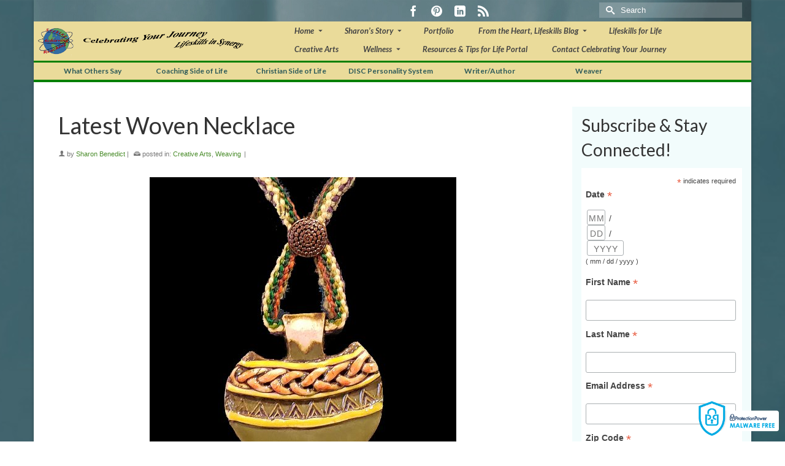

--- FILE ---
content_type: text/html; charset=UTF-8
request_url: https://celebratingyourjourney.com/2022/07/04/latest-woven-necklace/
body_size: 26309
content:
<!DOCTYPE html>
<html class="no-js" lang="en" itemscope="itemscope" itemtype="https://schema.org/WebPage" >
<head>
  <meta charset="UTF-8">
  <meta name="viewport" content="width=device-width, initial-scale=1.0">
  <meta http-equiv="X-UA-Compatible" content="IE=edge">
  <title>Latest Woven Necklace &#8211; Celebrating Your Journey</title>
<meta name='robots' content='max-image-preview:large' />

<!-- Open Graph Meta Tags generated by Blog2Social 873 - https://www.blog2social.com -->
<meta property="og:title" content="Latest Woven Necklace"/>
<meta property="og:description" content="So much fun! Available to purchase, $75.





















Sharon&#039;s latest inkle woven necklace with a matching one-of-a-kind ceramic pendant she created."/>
<meta property="og:url" content="/2022/07/04/latest-woven-necklace/"/>
<meta property="og:image" content="https://celebratingyourjourney.com/wp-content/uploads/2022/07/WovenNecklace-CeramicPendant4-closeup-e1656971751630.jpg"/>
<meta property="og:image:width" content="500" />
<meta property="og:image:height" content="537" />
<meta property="og:image:type" content="image/jpeg" />
<meta property="og:type" content="article"/>
<meta property="og:article:published_time" content="2022-07-04 16:58:45"/>
<meta property="og:article:modified_time" content="2022-07-04 16:58:46"/>
<meta property="og:article:tag" content="Fiber Designs"/>
<meta property="og:article:tag" content="Weavings"/>
<!-- Open Graph Meta Tags generated by Blog2Social 873 - https://www.blog2social.com -->

<!-- Twitter Card generated by Blog2Social 873 - https://www.blog2social.com -->
<meta name="twitter:card" content="summary">
<meta name="twitter:title" content="Latest Woven Necklace"/>
<meta name="twitter:description" content="So much fun! Available to purchase, $75.





















Sharon&#039;s latest inkle woven necklace with a matching one-of-a-kind ceramic pendant she created."/>
<meta name="twitter:image" content="https://celebratingyourjourney.com/wp-content/uploads/2022/07/WovenNecklace-CeramicPendant4-closeup-e1656971751630.jpg"/>
<!-- Twitter Card generated by Blog2Social 873 - https://www.blog2social.com -->
<meta name="author" content="Sharon Benedict"/>
<link rel='dns-prefetch' href='//fonts.googleapis.com' />
<link rel="alternate" type="application/rss+xml" title="Celebrating Your Journey &raquo; Feed" href="https://celebratingyourjourney.com/feed/" />
<link rel="alternate" type="application/rss+xml" title="Celebrating Your Journey &raquo; Comments Feed" href="https://celebratingyourjourney.com/comments/feed/" />
<link rel="alternate" title="oEmbed (JSON)" type="application/json+oembed" href="https://celebratingyourjourney.com/wp-json/oembed/1.0/embed?url=https%3A%2F%2Fcelebratingyourjourney.com%2F2022%2F07%2F04%2Flatest-woven-necklace%2F" />
<link rel="alternate" title="oEmbed (XML)" type="text/xml+oembed" href="https://celebratingyourjourney.com/wp-json/oembed/1.0/embed?url=https%3A%2F%2Fcelebratingyourjourney.com%2F2022%2F07%2F04%2Flatest-woven-necklace%2F&#038;format=xml" />
<style id='wp-img-auto-sizes-contain-inline-css' type='text/css'>
img:is([sizes=auto i],[sizes^="auto," i]){contain-intrinsic-size:3000px 1500px}
/*# sourceURL=wp-img-auto-sizes-contain-inline-css */
</style>
<style id='wp-emoji-styles-inline-css' type='text/css'>

	img.wp-smiley, img.emoji {
		display: inline !important;
		border: none !important;
		box-shadow: none !important;
		height: 1em !important;
		width: 1em !important;
		margin: 0 0.07em !important;
		vertical-align: -0.1em !important;
		background: none !important;
		padding: 0 !important;
	}
/*# sourceURL=wp-emoji-styles-inline-css */
</style>
<style id='wp-block-library-inline-css' type='text/css'>
:root{--wp-block-synced-color:#7a00df;--wp-block-synced-color--rgb:122,0,223;--wp-bound-block-color:var(--wp-block-synced-color);--wp-editor-canvas-background:#ddd;--wp-admin-theme-color:#007cba;--wp-admin-theme-color--rgb:0,124,186;--wp-admin-theme-color-darker-10:#006ba1;--wp-admin-theme-color-darker-10--rgb:0,107,160.5;--wp-admin-theme-color-darker-20:#005a87;--wp-admin-theme-color-darker-20--rgb:0,90,135;--wp-admin-border-width-focus:2px}@media (min-resolution:192dpi){:root{--wp-admin-border-width-focus:1.5px}}.wp-element-button{cursor:pointer}:root .has-very-light-gray-background-color{background-color:#eee}:root .has-very-dark-gray-background-color{background-color:#313131}:root .has-very-light-gray-color{color:#eee}:root .has-very-dark-gray-color{color:#313131}:root .has-vivid-green-cyan-to-vivid-cyan-blue-gradient-background{background:linear-gradient(135deg,#00d084,#0693e3)}:root .has-purple-crush-gradient-background{background:linear-gradient(135deg,#34e2e4,#4721fb 50%,#ab1dfe)}:root .has-hazy-dawn-gradient-background{background:linear-gradient(135deg,#faaca8,#dad0ec)}:root .has-subdued-olive-gradient-background{background:linear-gradient(135deg,#fafae1,#67a671)}:root .has-atomic-cream-gradient-background{background:linear-gradient(135deg,#fdd79a,#004a59)}:root .has-nightshade-gradient-background{background:linear-gradient(135deg,#330968,#31cdcf)}:root .has-midnight-gradient-background{background:linear-gradient(135deg,#020381,#2874fc)}:root{--wp--preset--font-size--normal:16px;--wp--preset--font-size--huge:42px}.has-regular-font-size{font-size:1em}.has-larger-font-size{font-size:2.625em}.has-normal-font-size{font-size:var(--wp--preset--font-size--normal)}.has-huge-font-size{font-size:var(--wp--preset--font-size--huge)}.has-text-align-center{text-align:center}.has-text-align-left{text-align:left}.has-text-align-right{text-align:right}.has-fit-text{white-space:nowrap!important}#end-resizable-editor-section{display:none}.aligncenter{clear:both}.items-justified-left{justify-content:flex-start}.items-justified-center{justify-content:center}.items-justified-right{justify-content:flex-end}.items-justified-space-between{justify-content:space-between}.screen-reader-text{border:0;clip-path:inset(50%);height:1px;margin:-1px;overflow:hidden;padding:0;position:absolute;width:1px;word-wrap:normal!important}.screen-reader-text:focus{background-color:#ddd;clip-path:none;color:#444;display:block;font-size:1em;height:auto;left:5px;line-height:normal;padding:15px 23px 14px;text-decoration:none;top:5px;width:auto;z-index:100000}html :where(.has-border-color){border-style:solid}html :where([style*=border-top-color]){border-top-style:solid}html :where([style*=border-right-color]){border-right-style:solid}html :where([style*=border-bottom-color]){border-bottom-style:solid}html :where([style*=border-left-color]){border-left-style:solid}html :where([style*=border-width]){border-style:solid}html :where([style*=border-top-width]){border-top-style:solid}html :where([style*=border-right-width]){border-right-style:solid}html :where([style*=border-bottom-width]){border-bottom-style:solid}html :where([style*=border-left-width]){border-left-style:solid}html :where(img[class*=wp-image-]){height:auto;max-width:100%}:where(figure){margin:0 0 1em}html :where(.is-position-sticky){--wp-admin--admin-bar--position-offset:var(--wp-admin--admin-bar--height,0px)}@media screen and (max-width:600px){html :where(.is-position-sticky){--wp-admin--admin-bar--position-offset:0px}}

/*# sourceURL=wp-block-library-inline-css */
</style><style id='wp-block-gallery-inline-css' type='text/css'>
.blocks-gallery-grid:not(.has-nested-images),.wp-block-gallery:not(.has-nested-images){display:flex;flex-wrap:wrap;list-style-type:none;margin:0;padding:0}.blocks-gallery-grid:not(.has-nested-images) .blocks-gallery-image,.blocks-gallery-grid:not(.has-nested-images) .blocks-gallery-item,.wp-block-gallery:not(.has-nested-images) .blocks-gallery-image,.wp-block-gallery:not(.has-nested-images) .blocks-gallery-item{display:flex;flex-direction:column;flex-grow:1;justify-content:center;margin:0 1em 1em 0;position:relative;width:calc(50% - 1em)}.blocks-gallery-grid:not(.has-nested-images) .blocks-gallery-image:nth-of-type(2n),.blocks-gallery-grid:not(.has-nested-images) .blocks-gallery-item:nth-of-type(2n),.wp-block-gallery:not(.has-nested-images) .blocks-gallery-image:nth-of-type(2n),.wp-block-gallery:not(.has-nested-images) .blocks-gallery-item:nth-of-type(2n){margin-right:0}.blocks-gallery-grid:not(.has-nested-images) .blocks-gallery-image figure,.blocks-gallery-grid:not(.has-nested-images) .blocks-gallery-item figure,.wp-block-gallery:not(.has-nested-images) .blocks-gallery-image figure,.wp-block-gallery:not(.has-nested-images) .blocks-gallery-item figure{align-items:flex-end;display:flex;height:100%;justify-content:flex-start;margin:0}.blocks-gallery-grid:not(.has-nested-images) .blocks-gallery-image img,.blocks-gallery-grid:not(.has-nested-images) .blocks-gallery-item img,.wp-block-gallery:not(.has-nested-images) .blocks-gallery-image img,.wp-block-gallery:not(.has-nested-images) .blocks-gallery-item img{display:block;height:auto;max-width:100%;width:auto}.blocks-gallery-grid:not(.has-nested-images) .blocks-gallery-image figcaption,.blocks-gallery-grid:not(.has-nested-images) .blocks-gallery-item figcaption,.wp-block-gallery:not(.has-nested-images) .blocks-gallery-image figcaption,.wp-block-gallery:not(.has-nested-images) .blocks-gallery-item figcaption{background:linear-gradient(0deg,#000000b3,#0000004d 70%,#0000);bottom:0;box-sizing:border-box;color:#fff;font-size:.8em;margin:0;max-height:100%;overflow:auto;padding:3em .77em .7em;position:absolute;text-align:center;width:100%;z-index:2}.blocks-gallery-grid:not(.has-nested-images) .blocks-gallery-image figcaption img,.blocks-gallery-grid:not(.has-nested-images) .blocks-gallery-item figcaption img,.wp-block-gallery:not(.has-nested-images) .blocks-gallery-image figcaption img,.wp-block-gallery:not(.has-nested-images) .blocks-gallery-item figcaption img{display:inline}.blocks-gallery-grid:not(.has-nested-images) figcaption,.wp-block-gallery:not(.has-nested-images) figcaption{flex-grow:1}.blocks-gallery-grid:not(.has-nested-images).is-cropped .blocks-gallery-image a,.blocks-gallery-grid:not(.has-nested-images).is-cropped .blocks-gallery-image img,.blocks-gallery-grid:not(.has-nested-images).is-cropped .blocks-gallery-item a,.blocks-gallery-grid:not(.has-nested-images).is-cropped .blocks-gallery-item img,.wp-block-gallery:not(.has-nested-images).is-cropped .blocks-gallery-image a,.wp-block-gallery:not(.has-nested-images).is-cropped .blocks-gallery-image img,.wp-block-gallery:not(.has-nested-images).is-cropped .blocks-gallery-item a,.wp-block-gallery:not(.has-nested-images).is-cropped .blocks-gallery-item img{flex:1;height:100%;object-fit:cover;width:100%}.blocks-gallery-grid:not(.has-nested-images).columns-1 .blocks-gallery-image,.blocks-gallery-grid:not(.has-nested-images).columns-1 .blocks-gallery-item,.wp-block-gallery:not(.has-nested-images).columns-1 .blocks-gallery-image,.wp-block-gallery:not(.has-nested-images).columns-1 .blocks-gallery-item{margin-right:0;width:100%}@media (min-width:600px){.blocks-gallery-grid:not(.has-nested-images).columns-3 .blocks-gallery-image,.blocks-gallery-grid:not(.has-nested-images).columns-3 .blocks-gallery-item,.wp-block-gallery:not(.has-nested-images).columns-3 .blocks-gallery-image,.wp-block-gallery:not(.has-nested-images).columns-3 .blocks-gallery-item{margin-right:1em;width:calc(33.33333% - .66667em)}.blocks-gallery-grid:not(.has-nested-images).columns-4 .blocks-gallery-image,.blocks-gallery-grid:not(.has-nested-images).columns-4 .blocks-gallery-item,.wp-block-gallery:not(.has-nested-images).columns-4 .blocks-gallery-image,.wp-block-gallery:not(.has-nested-images).columns-4 .blocks-gallery-item{margin-right:1em;width:calc(25% - .75em)}.blocks-gallery-grid:not(.has-nested-images).columns-5 .blocks-gallery-image,.blocks-gallery-grid:not(.has-nested-images).columns-5 .blocks-gallery-item,.wp-block-gallery:not(.has-nested-images).columns-5 .blocks-gallery-image,.wp-block-gallery:not(.has-nested-images).columns-5 .blocks-gallery-item{margin-right:1em;width:calc(20% - .8em)}.blocks-gallery-grid:not(.has-nested-images).columns-6 .blocks-gallery-image,.blocks-gallery-grid:not(.has-nested-images).columns-6 .blocks-gallery-item,.wp-block-gallery:not(.has-nested-images).columns-6 .blocks-gallery-image,.wp-block-gallery:not(.has-nested-images).columns-6 .blocks-gallery-item{margin-right:1em;width:calc(16.66667% - .83333em)}.blocks-gallery-grid:not(.has-nested-images).columns-7 .blocks-gallery-image,.blocks-gallery-grid:not(.has-nested-images).columns-7 .blocks-gallery-item,.wp-block-gallery:not(.has-nested-images).columns-7 .blocks-gallery-image,.wp-block-gallery:not(.has-nested-images).columns-7 .blocks-gallery-item{margin-right:1em;width:calc(14.28571% - .85714em)}.blocks-gallery-grid:not(.has-nested-images).columns-8 .blocks-gallery-image,.blocks-gallery-grid:not(.has-nested-images).columns-8 .blocks-gallery-item,.wp-block-gallery:not(.has-nested-images).columns-8 .blocks-gallery-image,.wp-block-gallery:not(.has-nested-images).columns-8 .blocks-gallery-item{margin-right:1em;width:calc(12.5% - .875em)}.blocks-gallery-grid:not(.has-nested-images).columns-1 .blocks-gallery-image:nth-of-type(1n),.blocks-gallery-grid:not(.has-nested-images).columns-1 .blocks-gallery-item:nth-of-type(1n),.blocks-gallery-grid:not(.has-nested-images).columns-2 .blocks-gallery-image:nth-of-type(2n),.blocks-gallery-grid:not(.has-nested-images).columns-2 .blocks-gallery-item:nth-of-type(2n),.blocks-gallery-grid:not(.has-nested-images).columns-3 .blocks-gallery-image:nth-of-type(3n),.blocks-gallery-grid:not(.has-nested-images).columns-3 .blocks-gallery-item:nth-of-type(3n),.blocks-gallery-grid:not(.has-nested-images).columns-4 .blocks-gallery-image:nth-of-type(4n),.blocks-gallery-grid:not(.has-nested-images).columns-4 .blocks-gallery-item:nth-of-type(4n),.blocks-gallery-grid:not(.has-nested-images).columns-5 .blocks-gallery-image:nth-of-type(5n),.blocks-gallery-grid:not(.has-nested-images).columns-5 .blocks-gallery-item:nth-of-type(5n),.blocks-gallery-grid:not(.has-nested-images).columns-6 .blocks-gallery-image:nth-of-type(6n),.blocks-gallery-grid:not(.has-nested-images).columns-6 .blocks-gallery-item:nth-of-type(6n),.blocks-gallery-grid:not(.has-nested-images).columns-7 .blocks-gallery-image:nth-of-type(7n),.blocks-gallery-grid:not(.has-nested-images).columns-7 .blocks-gallery-item:nth-of-type(7n),.blocks-gallery-grid:not(.has-nested-images).columns-8 .blocks-gallery-image:nth-of-type(8n),.blocks-gallery-grid:not(.has-nested-images).columns-8 .blocks-gallery-item:nth-of-type(8n),.wp-block-gallery:not(.has-nested-images).columns-1 .blocks-gallery-image:nth-of-type(1n),.wp-block-gallery:not(.has-nested-images).columns-1 .blocks-gallery-item:nth-of-type(1n),.wp-block-gallery:not(.has-nested-images).columns-2 .blocks-gallery-image:nth-of-type(2n),.wp-block-gallery:not(.has-nested-images).columns-2 .blocks-gallery-item:nth-of-type(2n),.wp-block-gallery:not(.has-nested-images).columns-3 .blocks-gallery-image:nth-of-type(3n),.wp-block-gallery:not(.has-nested-images).columns-3 .blocks-gallery-item:nth-of-type(3n),.wp-block-gallery:not(.has-nested-images).columns-4 .blocks-gallery-image:nth-of-type(4n),.wp-block-gallery:not(.has-nested-images).columns-4 .blocks-gallery-item:nth-of-type(4n),.wp-block-gallery:not(.has-nested-images).columns-5 .blocks-gallery-image:nth-of-type(5n),.wp-block-gallery:not(.has-nested-images).columns-5 .blocks-gallery-item:nth-of-type(5n),.wp-block-gallery:not(.has-nested-images).columns-6 .blocks-gallery-image:nth-of-type(6n),.wp-block-gallery:not(.has-nested-images).columns-6 .blocks-gallery-item:nth-of-type(6n),.wp-block-gallery:not(.has-nested-images).columns-7 .blocks-gallery-image:nth-of-type(7n),.wp-block-gallery:not(.has-nested-images).columns-7 .blocks-gallery-item:nth-of-type(7n),.wp-block-gallery:not(.has-nested-images).columns-8 .blocks-gallery-image:nth-of-type(8n),.wp-block-gallery:not(.has-nested-images).columns-8 .blocks-gallery-item:nth-of-type(8n){margin-right:0}}.blocks-gallery-grid:not(.has-nested-images) .blocks-gallery-image:last-child,.blocks-gallery-grid:not(.has-nested-images) .blocks-gallery-item:last-child,.wp-block-gallery:not(.has-nested-images) .blocks-gallery-image:last-child,.wp-block-gallery:not(.has-nested-images) .blocks-gallery-item:last-child{margin-right:0}.blocks-gallery-grid:not(.has-nested-images).alignleft,.blocks-gallery-grid:not(.has-nested-images).alignright,.wp-block-gallery:not(.has-nested-images).alignleft,.wp-block-gallery:not(.has-nested-images).alignright{max-width:420px;width:100%}.blocks-gallery-grid:not(.has-nested-images).aligncenter .blocks-gallery-item figure,.wp-block-gallery:not(.has-nested-images).aligncenter .blocks-gallery-item figure{justify-content:center}.wp-block-gallery:not(.is-cropped) .blocks-gallery-item{align-self:flex-start}figure.wp-block-gallery.has-nested-images{align-items:normal}.wp-block-gallery.has-nested-images figure.wp-block-image:not(#individual-image){margin:0;width:calc(50% - var(--wp--style--unstable-gallery-gap, 16px)/2)}.wp-block-gallery.has-nested-images figure.wp-block-image{box-sizing:border-box;display:flex;flex-direction:column;flex-grow:1;justify-content:center;max-width:100%;position:relative}.wp-block-gallery.has-nested-images figure.wp-block-image>a,.wp-block-gallery.has-nested-images figure.wp-block-image>div{flex-direction:column;flex-grow:1;margin:0}.wp-block-gallery.has-nested-images figure.wp-block-image img{display:block;height:auto;max-width:100%!important;width:auto}.wp-block-gallery.has-nested-images figure.wp-block-image figcaption,.wp-block-gallery.has-nested-images figure.wp-block-image:has(figcaption):before{bottom:0;left:0;max-height:100%;position:absolute;right:0}.wp-block-gallery.has-nested-images figure.wp-block-image:has(figcaption):before{backdrop-filter:blur(3px);content:"";height:100%;-webkit-mask-image:linear-gradient(0deg,#000 20%,#0000);mask-image:linear-gradient(0deg,#000 20%,#0000);max-height:40%;pointer-events:none}.wp-block-gallery.has-nested-images figure.wp-block-image figcaption{box-sizing:border-box;color:#fff;font-size:13px;margin:0;overflow:auto;padding:1em;text-align:center;text-shadow:0 0 1.5px #000}.wp-block-gallery.has-nested-images figure.wp-block-image figcaption::-webkit-scrollbar{height:12px;width:12px}.wp-block-gallery.has-nested-images figure.wp-block-image figcaption::-webkit-scrollbar-track{background-color:initial}.wp-block-gallery.has-nested-images figure.wp-block-image figcaption::-webkit-scrollbar-thumb{background-clip:padding-box;background-color:initial;border:3px solid #0000;border-radius:8px}.wp-block-gallery.has-nested-images figure.wp-block-image figcaption:focus-within::-webkit-scrollbar-thumb,.wp-block-gallery.has-nested-images figure.wp-block-image figcaption:focus::-webkit-scrollbar-thumb,.wp-block-gallery.has-nested-images figure.wp-block-image figcaption:hover::-webkit-scrollbar-thumb{background-color:#fffc}.wp-block-gallery.has-nested-images figure.wp-block-image figcaption{scrollbar-color:#0000 #0000;scrollbar-gutter:stable both-edges;scrollbar-width:thin}.wp-block-gallery.has-nested-images figure.wp-block-image figcaption:focus,.wp-block-gallery.has-nested-images figure.wp-block-image figcaption:focus-within,.wp-block-gallery.has-nested-images figure.wp-block-image figcaption:hover{scrollbar-color:#fffc #0000}.wp-block-gallery.has-nested-images figure.wp-block-image figcaption{will-change:transform}@media (hover:none){.wp-block-gallery.has-nested-images figure.wp-block-image figcaption{scrollbar-color:#fffc #0000}}.wp-block-gallery.has-nested-images figure.wp-block-image figcaption{background:linear-gradient(0deg,#0006,#0000)}.wp-block-gallery.has-nested-images figure.wp-block-image figcaption img{display:inline}.wp-block-gallery.has-nested-images figure.wp-block-image figcaption a{color:inherit}.wp-block-gallery.has-nested-images figure.wp-block-image.has-custom-border img{box-sizing:border-box}.wp-block-gallery.has-nested-images figure.wp-block-image.has-custom-border>a,.wp-block-gallery.has-nested-images figure.wp-block-image.has-custom-border>div,.wp-block-gallery.has-nested-images figure.wp-block-image.is-style-rounded>a,.wp-block-gallery.has-nested-images figure.wp-block-image.is-style-rounded>div{flex:1 1 auto}.wp-block-gallery.has-nested-images figure.wp-block-image.has-custom-border figcaption,.wp-block-gallery.has-nested-images figure.wp-block-image.is-style-rounded figcaption{background:none;color:inherit;flex:initial;margin:0;padding:10px 10px 9px;position:relative;text-shadow:none}.wp-block-gallery.has-nested-images figure.wp-block-image.has-custom-border:before,.wp-block-gallery.has-nested-images figure.wp-block-image.is-style-rounded:before{content:none}.wp-block-gallery.has-nested-images figcaption{flex-basis:100%;flex-grow:1;text-align:center}.wp-block-gallery.has-nested-images:not(.is-cropped) figure.wp-block-image:not(#individual-image){margin-bottom:auto;margin-top:0}.wp-block-gallery.has-nested-images.is-cropped figure.wp-block-image:not(#individual-image){align-self:inherit}.wp-block-gallery.has-nested-images.is-cropped figure.wp-block-image:not(#individual-image)>a,.wp-block-gallery.has-nested-images.is-cropped figure.wp-block-image:not(#individual-image)>div:not(.components-drop-zone){display:flex}.wp-block-gallery.has-nested-images.is-cropped figure.wp-block-image:not(#individual-image) a,.wp-block-gallery.has-nested-images.is-cropped figure.wp-block-image:not(#individual-image) img{flex:1 0 0%;height:100%;object-fit:cover;width:100%}.wp-block-gallery.has-nested-images.columns-1 figure.wp-block-image:not(#individual-image){width:100%}@media (min-width:600px){.wp-block-gallery.has-nested-images.columns-3 figure.wp-block-image:not(#individual-image){width:calc(33.33333% - var(--wp--style--unstable-gallery-gap, 16px)*.66667)}.wp-block-gallery.has-nested-images.columns-4 figure.wp-block-image:not(#individual-image){width:calc(25% - var(--wp--style--unstable-gallery-gap, 16px)*.75)}.wp-block-gallery.has-nested-images.columns-5 figure.wp-block-image:not(#individual-image){width:calc(20% - var(--wp--style--unstable-gallery-gap, 16px)*.8)}.wp-block-gallery.has-nested-images.columns-6 figure.wp-block-image:not(#individual-image){width:calc(16.66667% - var(--wp--style--unstable-gallery-gap, 16px)*.83333)}.wp-block-gallery.has-nested-images.columns-7 figure.wp-block-image:not(#individual-image){width:calc(14.28571% - var(--wp--style--unstable-gallery-gap, 16px)*.85714)}.wp-block-gallery.has-nested-images.columns-8 figure.wp-block-image:not(#individual-image){width:calc(12.5% - var(--wp--style--unstable-gallery-gap, 16px)*.875)}.wp-block-gallery.has-nested-images.columns-default figure.wp-block-image:not(#individual-image){width:calc(33.33% - var(--wp--style--unstable-gallery-gap, 16px)*.66667)}.wp-block-gallery.has-nested-images.columns-default figure.wp-block-image:not(#individual-image):first-child:nth-last-child(2),.wp-block-gallery.has-nested-images.columns-default figure.wp-block-image:not(#individual-image):first-child:nth-last-child(2)~figure.wp-block-image:not(#individual-image){width:calc(50% - var(--wp--style--unstable-gallery-gap, 16px)*.5)}.wp-block-gallery.has-nested-images.columns-default figure.wp-block-image:not(#individual-image):first-child:last-child{width:100%}}.wp-block-gallery.has-nested-images.alignleft,.wp-block-gallery.has-nested-images.alignright{max-width:420px;width:100%}.wp-block-gallery.has-nested-images.aligncenter{justify-content:center}
/*# sourceURL=https://celebratingyourjourney.com/wp-includes/blocks/gallery/style.min.css */
</style>
<style id='wp-block-heading-inline-css' type='text/css'>
h1:where(.wp-block-heading).has-background,h2:where(.wp-block-heading).has-background,h3:where(.wp-block-heading).has-background,h4:where(.wp-block-heading).has-background,h5:where(.wp-block-heading).has-background,h6:where(.wp-block-heading).has-background{padding:1.25em 2.375em}h1.has-text-align-left[style*=writing-mode]:where([style*=vertical-lr]),h1.has-text-align-right[style*=writing-mode]:where([style*=vertical-rl]),h2.has-text-align-left[style*=writing-mode]:where([style*=vertical-lr]),h2.has-text-align-right[style*=writing-mode]:where([style*=vertical-rl]),h3.has-text-align-left[style*=writing-mode]:where([style*=vertical-lr]),h3.has-text-align-right[style*=writing-mode]:where([style*=vertical-rl]),h4.has-text-align-left[style*=writing-mode]:where([style*=vertical-lr]),h4.has-text-align-right[style*=writing-mode]:where([style*=vertical-rl]),h5.has-text-align-left[style*=writing-mode]:where([style*=vertical-lr]),h5.has-text-align-right[style*=writing-mode]:where([style*=vertical-rl]),h6.has-text-align-left[style*=writing-mode]:where([style*=vertical-lr]),h6.has-text-align-right[style*=writing-mode]:where([style*=vertical-rl]){rotate:180deg}
/*# sourceURL=https://celebratingyourjourney.com/wp-includes/blocks/heading/style.min.css */
</style>
<style id='wp-block-image-inline-css' type='text/css'>
.wp-block-image>a,.wp-block-image>figure>a{display:inline-block}.wp-block-image img{box-sizing:border-box;height:auto;max-width:100%;vertical-align:bottom}@media not (prefers-reduced-motion){.wp-block-image img.hide{visibility:hidden}.wp-block-image img.show{animation:show-content-image .4s}}.wp-block-image[style*=border-radius] img,.wp-block-image[style*=border-radius]>a{border-radius:inherit}.wp-block-image.has-custom-border img{box-sizing:border-box}.wp-block-image.aligncenter{text-align:center}.wp-block-image.alignfull>a,.wp-block-image.alignwide>a{width:100%}.wp-block-image.alignfull img,.wp-block-image.alignwide img{height:auto;width:100%}.wp-block-image .aligncenter,.wp-block-image .alignleft,.wp-block-image .alignright,.wp-block-image.aligncenter,.wp-block-image.alignleft,.wp-block-image.alignright{display:table}.wp-block-image .aligncenter>figcaption,.wp-block-image .alignleft>figcaption,.wp-block-image .alignright>figcaption,.wp-block-image.aligncenter>figcaption,.wp-block-image.alignleft>figcaption,.wp-block-image.alignright>figcaption{caption-side:bottom;display:table-caption}.wp-block-image .alignleft{float:left;margin:.5em 1em .5em 0}.wp-block-image .alignright{float:right;margin:.5em 0 .5em 1em}.wp-block-image .aligncenter{margin-left:auto;margin-right:auto}.wp-block-image :where(figcaption){margin-bottom:1em;margin-top:.5em}.wp-block-image.is-style-circle-mask img{border-radius:9999px}@supports ((-webkit-mask-image:none) or (mask-image:none)) or (-webkit-mask-image:none){.wp-block-image.is-style-circle-mask img{border-radius:0;-webkit-mask-image:url('data:image/svg+xml;utf8,<svg viewBox="0 0 100 100" xmlns="http://www.w3.org/2000/svg"><circle cx="50" cy="50" r="50"/></svg>');mask-image:url('data:image/svg+xml;utf8,<svg viewBox="0 0 100 100" xmlns="http://www.w3.org/2000/svg"><circle cx="50" cy="50" r="50"/></svg>');mask-mode:alpha;-webkit-mask-position:center;mask-position:center;-webkit-mask-repeat:no-repeat;mask-repeat:no-repeat;-webkit-mask-size:contain;mask-size:contain}}:root :where(.wp-block-image.is-style-rounded img,.wp-block-image .is-style-rounded img){border-radius:9999px}.wp-block-image figure{margin:0}.wp-lightbox-container{display:flex;flex-direction:column;position:relative}.wp-lightbox-container img{cursor:zoom-in}.wp-lightbox-container img:hover+button{opacity:1}.wp-lightbox-container button{align-items:center;backdrop-filter:blur(16px) saturate(180%);background-color:#5a5a5a40;border:none;border-radius:4px;cursor:zoom-in;display:flex;height:20px;justify-content:center;opacity:0;padding:0;position:absolute;right:16px;text-align:center;top:16px;width:20px;z-index:100}@media not (prefers-reduced-motion){.wp-lightbox-container button{transition:opacity .2s ease}}.wp-lightbox-container button:focus-visible{outline:3px auto #5a5a5a40;outline:3px auto -webkit-focus-ring-color;outline-offset:3px}.wp-lightbox-container button:hover{cursor:pointer;opacity:1}.wp-lightbox-container button:focus{opacity:1}.wp-lightbox-container button:focus,.wp-lightbox-container button:hover,.wp-lightbox-container button:not(:hover):not(:active):not(.has-background){background-color:#5a5a5a40;border:none}.wp-lightbox-overlay{box-sizing:border-box;cursor:zoom-out;height:100vh;left:0;overflow:hidden;position:fixed;top:0;visibility:hidden;width:100%;z-index:100000}.wp-lightbox-overlay .close-button{align-items:center;cursor:pointer;display:flex;justify-content:center;min-height:40px;min-width:40px;padding:0;position:absolute;right:calc(env(safe-area-inset-right) + 16px);top:calc(env(safe-area-inset-top) + 16px);z-index:5000000}.wp-lightbox-overlay .close-button:focus,.wp-lightbox-overlay .close-button:hover,.wp-lightbox-overlay .close-button:not(:hover):not(:active):not(.has-background){background:none;border:none}.wp-lightbox-overlay .lightbox-image-container{height:var(--wp--lightbox-container-height);left:50%;overflow:hidden;position:absolute;top:50%;transform:translate(-50%,-50%);transform-origin:top left;width:var(--wp--lightbox-container-width);z-index:9999999999}.wp-lightbox-overlay .wp-block-image{align-items:center;box-sizing:border-box;display:flex;height:100%;justify-content:center;margin:0;position:relative;transform-origin:0 0;width:100%;z-index:3000000}.wp-lightbox-overlay .wp-block-image img{height:var(--wp--lightbox-image-height);min-height:var(--wp--lightbox-image-height);min-width:var(--wp--lightbox-image-width);width:var(--wp--lightbox-image-width)}.wp-lightbox-overlay .wp-block-image figcaption{display:none}.wp-lightbox-overlay button{background:none;border:none}.wp-lightbox-overlay .scrim{background-color:#fff;height:100%;opacity:.9;position:absolute;width:100%;z-index:2000000}.wp-lightbox-overlay.active{visibility:visible}@media not (prefers-reduced-motion){.wp-lightbox-overlay.active{animation:turn-on-visibility .25s both}.wp-lightbox-overlay.active img{animation:turn-on-visibility .35s both}.wp-lightbox-overlay.show-closing-animation:not(.active){animation:turn-off-visibility .35s both}.wp-lightbox-overlay.show-closing-animation:not(.active) img{animation:turn-off-visibility .25s both}.wp-lightbox-overlay.zoom.active{animation:none;opacity:1;visibility:visible}.wp-lightbox-overlay.zoom.active .lightbox-image-container{animation:lightbox-zoom-in .4s}.wp-lightbox-overlay.zoom.active .lightbox-image-container img{animation:none}.wp-lightbox-overlay.zoom.active .scrim{animation:turn-on-visibility .4s forwards}.wp-lightbox-overlay.zoom.show-closing-animation:not(.active){animation:none}.wp-lightbox-overlay.zoom.show-closing-animation:not(.active) .lightbox-image-container{animation:lightbox-zoom-out .4s}.wp-lightbox-overlay.zoom.show-closing-animation:not(.active) .lightbox-image-container img{animation:none}.wp-lightbox-overlay.zoom.show-closing-animation:not(.active) .scrim{animation:turn-off-visibility .4s forwards}}@keyframes show-content-image{0%{visibility:hidden}99%{visibility:hidden}to{visibility:visible}}@keyframes turn-on-visibility{0%{opacity:0}to{opacity:1}}@keyframes turn-off-visibility{0%{opacity:1;visibility:visible}99%{opacity:0;visibility:visible}to{opacity:0;visibility:hidden}}@keyframes lightbox-zoom-in{0%{transform:translate(calc((-100vw + var(--wp--lightbox-scrollbar-width))/2 + var(--wp--lightbox-initial-left-position)),calc(-50vh + var(--wp--lightbox-initial-top-position))) scale(var(--wp--lightbox-scale))}to{transform:translate(-50%,-50%) scale(1)}}@keyframes lightbox-zoom-out{0%{transform:translate(-50%,-50%) scale(1);visibility:visible}99%{visibility:visible}to{transform:translate(calc((-100vw + var(--wp--lightbox-scrollbar-width))/2 + var(--wp--lightbox-initial-left-position)),calc(-50vh + var(--wp--lightbox-initial-top-position))) scale(var(--wp--lightbox-scale));visibility:hidden}}
/*# sourceURL=https://celebratingyourjourney.com/wp-includes/blocks/image/style.min.css */
</style>
<style id='wp-block-list-inline-css' type='text/css'>
ol,ul{box-sizing:border-box}:root :where(.wp-block-list.has-background){padding:1.25em 2.375em}
/*# sourceURL=https://celebratingyourjourney.com/wp-includes/blocks/list/style.min.css */
</style>
<style id='wp-block-paragraph-inline-css' type='text/css'>
.is-small-text{font-size:.875em}.is-regular-text{font-size:1em}.is-large-text{font-size:2.25em}.is-larger-text{font-size:3em}.has-drop-cap:not(:focus):first-letter{float:left;font-size:8.4em;font-style:normal;font-weight:100;line-height:.68;margin:.05em .1em 0 0;text-transform:uppercase}body.rtl .has-drop-cap:not(:focus):first-letter{float:none;margin-left:.1em}p.has-drop-cap.has-background{overflow:hidden}:root :where(p.has-background){padding:1.25em 2.375em}:where(p.has-text-color:not(.has-link-color)) a{color:inherit}p.has-text-align-left[style*="writing-mode:vertical-lr"],p.has-text-align-right[style*="writing-mode:vertical-rl"]{rotate:180deg}
/*# sourceURL=https://celebratingyourjourney.com/wp-includes/blocks/paragraph/style.min.css */
</style>
<style id='global-styles-inline-css' type='text/css'>
:root{--wp--preset--aspect-ratio--square: 1;--wp--preset--aspect-ratio--4-3: 4/3;--wp--preset--aspect-ratio--3-4: 3/4;--wp--preset--aspect-ratio--3-2: 3/2;--wp--preset--aspect-ratio--2-3: 2/3;--wp--preset--aspect-ratio--16-9: 16/9;--wp--preset--aspect-ratio--9-16: 9/16;--wp--preset--color--black: #000000;--wp--preset--color--cyan-bluish-gray: #abb8c3;--wp--preset--color--white: #ffffff;--wp--preset--color--pale-pink: #f78da7;--wp--preset--color--vivid-red: #cf2e2e;--wp--preset--color--luminous-vivid-orange: #ff6900;--wp--preset--color--luminous-vivid-amber: #fcb900;--wp--preset--color--light-green-cyan: #7bdcb5;--wp--preset--color--vivid-green-cyan: #00d084;--wp--preset--color--pale-cyan-blue: #8ed1fc;--wp--preset--color--vivid-cyan-blue: #0693e3;--wp--preset--color--vivid-purple: #9b51e0;--wp--preset--color--kb-palette-10: #b00909;--wp--preset--color--kb-palette-12: #888888;--wp--preset--gradient--vivid-cyan-blue-to-vivid-purple: linear-gradient(135deg,rgb(6,147,227) 0%,rgb(155,81,224) 100%);--wp--preset--gradient--light-green-cyan-to-vivid-green-cyan: linear-gradient(135deg,rgb(122,220,180) 0%,rgb(0,208,130) 100%);--wp--preset--gradient--luminous-vivid-amber-to-luminous-vivid-orange: linear-gradient(135deg,rgb(252,185,0) 0%,rgb(255,105,0) 100%);--wp--preset--gradient--luminous-vivid-orange-to-vivid-red: linear-gradient(135deg,rgb(255,105,0) 0%,rgb(207,46,46) 100%);--wp--preset--gradient--very-light-gray-to-cyan-bluish-gray: linear-gradient(135deg,rgb(238,238,238) 0%,rgb(169,184,195) 100%);--wp--preset--gradient--cool-to-warm-spectrum: linear-gradient(135deg,rgb(74,234,220) 0%,rgb(151,120,209) 20%,rgb(207,42,186) 40%,rgb(238,44,130) 60%,rgb(251,105,98) 80%,rgb(254,248,76) 100%);--wp--preset--gradient--blush-light-purple: linear-gradient(135deg,rgb(255,206,236) 0%,rgb(152,150,240) 100%);--wp--preset--gradient--blush-bordeaux: linear-gradient(135deg,rgb(254,205,165) 0%,rgb(254,45,45) 50%,rgb(107,0,62) 100%);--wp--preset--gradient--luminous-dusk: linear-gradient(135deg,rgb(255,203,112) 0%,rgb(199,81,192) 50%,rgb(65,88,208) 100%);--wp--preset--gradient--pale-ocean: linear-gradient(135deg,rgb(255,245,203) 0%,rgb(182,227,212) 50%,rgb(51,167,181) 100%);--wp--preset--gradient--electric-grass: linear-gradient(135deg,rgb(202,248,128) 0%,rgb(113,206,126) 100%);--wp--preset--gradient--midnight: linear-gradient(135deg,rgb(2,3,129) 0%,rgb(40,116,252) 100%);--wp--preset--font-size--small: 13px;--wp--preset--font-size--medium: 20px;--wp--preset--font-size--large: 36px;--wp--preset--font-size--x-large: 42px;--wp--preset--spacing--20: 0.44rem;--wp--preset--spacing--30: 0.67rem;--wp--preset--spacing--40: 1rem;--wp--preset--spacing--50: 1.5rem;--wp--preset--spacing--60: 2.25rem;--wp--preset--spacing--70: 3.38rem;--wp--preset--spacing--80: 5.06rem;--wp--preset--shadow--natural: 6px 6px 9px rgba(0, 0, 0, 0.2);--wp--preset--shadow--deep: 12px 12px 50px rgba(0, 0, 0, 0.4);--wp--preset--shadow--sharp: 6px 6px 0px rgba(0, 0, 0, 0.2);--wp--preset--shadow--outlined: 6px 6px 0px -3px rgb(255, 255, 255), 6px 6px rgb(0, 0, 0);--wp--preset--shadow--crisp: 6px 6px 0px rgb(0, 0, 0);}:where(.is-layout-flex){gap: 0.5em;}:where(.is-layout-grid){gap: 0.5em;}body .is-layout-flex{display: flex;}.is-layout-flex{flex-wrap: wrap;align-items: center;}.is-layout-flex > :is(*, div){margin: 0;}body .is-layout-grid{display: grid;}.is-layout-grid > :is(*, div){margin: 0;}:where(.wp-block-columns.is-layout-flex){gap: 2em;}:where(.wp-block-columns.is-layout-grid){gap: 2em;}:where(.wp-block-post-template.is-layout-flex){gap: 1.25em;}:where(.wp-block-post-template.is-layout-grid){gap: 1.25em;}.has-black-color{color: var(--wp--preset--color--black) !important;}.has-cyan-bluish-gray-color{color: var(--wp--preset--color--cyan-bluish-gray) !important;}.has-white-color{color: var(--wp--preset--color--white) !important;}.has-pale-pink-color{color: var(--wp--preset--color--pale-pink) !important;}.has-vivid-red-color{color: var(--wp--preset--color--vivid-red) !important;}.has-luminous-vivid-orange-color{color: var(--wp--preset--color--luminous-vivid-orange) !important;}.has-luminous-vivid-amber-color{color: var(--wp--preset--color--luminous-vivid-amber) !important;}.has-light-green-cyan-color{color: var(--wp--preset--color--light-green-cyan) !important;}.has-vivid-green-cyan-color{color: var(--wp--preset--color--vivid-green-cyan) !important;}.has-pale-cyan-blue-color{color: var(--wp--preset--color--pale-cyan-blue) !important;}.has-vivid-cyan-blue-color{color: var(--wp--preset--color--vivid-cyan-blue) !important;}.has-vivid-purple-color{color: var(--wp--preset--color--vivid-purple) !important;}.has-black-background-color{background-color: var(--wp--preset--color--black) !important;}.has-cyan-bluish-gray-background-color{background-color: var(--wp--preset--color--cyan-bluish-gray) !important;}.has-white-background-color{background-color: var(--wp--preset--color--white) !important;}.has-pale-pink-background-color{background-color: var(--wp--preset--color--pale-pink) !important;}.has-vivid-red-background-color{background-color: var(--wp--preset--color--vivid-red) !important;}.has-luminous-vivid-orange-background-color{background-color: var(--wp--preset--color--luminous-vivid-orange) !important;}.has-luminous-vivid-amber-background-color{background-color: var(--wp--preset--color--luminous-vivid-amber) !important;}.has-light-green-cyan-background-color{background-color: var(--wp--preset--color--light-green-cyan) !important;}.has-vivid-green-cyan-background-color{background-color: var(--wp--preset--color--vivid-green-cyan) !important;}.has-pale-cyan-blue-background-color{background-color: var(--wp--preset--color--pale-cyan-blue) !important;}.has-vivid-cyan-blue-background-color{background-color: var(--wp--preset--color--vivid-cyan-blue) !important;}.has-vivid-purple-background-color{background-color: var(--wp--preset--color--vivid-purple) !important;}.has-black-border-color{border-color: var(--wp--preset--color--black) !important;}.has-cyan-bluish-gray-border-color{border-color: var(--wp--preset--color--cyan-bluish-gray) !important;}.has-white-border-color{border-color: var(--wp--preset--color--white) !important;}.has-pale-pink-border-color{border-color: var(--wp--preset--color--pale-pink) !important;}.has-vivid-red-border-color{border-color: var(--wp--preset--color--vivid-red) !important;}.has-luminous-vivid-orange-border-color{border-color: var(--wp--preset--color--luminous-vivid-orange) !important;}.has-luminous-vivid-amber-border-color{border-color: var(--wp--preset--color--luminous-vivid-amber) !important;}.has-light-green-cyan-border-color{border-color: var(--wp--preset--color--light-green-cyan) !important;}.has-vivid-green-cyan-border-color{border-color: var(--wp--preset--color--vivid-green-cyan) !important;}.has-pale-cyan-blue-border-color{border-color: var(--wp--preset--color--pale-cyan-blue) !important;}.has-vivid-cyan-blue-border-color{border-color: var(--wp--preset--color--vivid-cyan-blue) !important;}.has-vivid-purple-border-color{border-color: var(--wp--preset--color--vivid-purple) !important;}.has-vivid-cyan-blue-to-vivid-purple-gradient-background{background: var(--wp--preset--gradient--vivid-cyan-blue-to-vivid-purple) !important;}.has-light-green-cyan-to-vivid-green-cyan-gradient-background{background: var(--wp--preset--gradient--light-green-cyan-to-vivid-green-cyan) !important;}.has-luminous-vivid-amber-to-luminous-vivid-orange-gradient-background{background: var(--wp--preset--gradient--luminous-vivid-amber-to-luminous-vivid-orange) !important;}.has-luminous-vivid-orange-to-vivid-red-gradient-background{background: var(--wp--preset--gradient--luminous-vivid-orange-to-vivid-red) !important;}.has-very-light-gray-to-cyan-bluish-gray-gradient-background{background: var(--wp--preset--gradient--very-light-gray-to-cyan-bluish-gray) !important;}.has-cool-to-warm-spectrum-gradient-background{background: var(--wp--preset--gradient--cool-to-warm-spectrum) !important;}.has-blush-light-purple-gradient-background{background: var(--wp--preset--gradient--blush-light-purple) !important;}.has-blush-bordeaux-gradient-background{background: var(--wp--preset--gradient--blush-bordeaux) !important;}.has-luminous-dusk-gradient-background{background: var(--wp--preset--gradient--luminous-dusk) !important;}.has-pale-ocean-gradient-background{background: var(--wp--preset--gradient--pale-ocean) !important;}.has-electric-grass-gradient-background{background: var(--wp--preset--gradient--electric-grass) !important;}.has-midnight-gradient-background{background: var(--wp--preset--gradient--midnight) !important;}.has-small-font-size{font-size: var(--wp--preset--font-size--small) !important;}.has-medium-font-size{font-size: var(--wp--preset--font-size--medium) !important;}.has-large-font-size{font-size: var(--wp--preset--font-size--large) !important;}.has-x-large-font-size{font-size: var(--wp--preset--font-size--x-large) !important;}
/*# sourceURL=global-styles-inline-css */
</style>
<style id='core-block-supports-inline-css' type='text/css'>
.wp-block-gallery.wp-block-gallery-1{--wp--style--unstable-gallery-gap:var( --wp--style--gallery-gap-default, var( --gallery-block--gutter-size, var( --wp--style--block-gap, 0.5em ) ) );gap:var( --wp--style--gallery-gap-default, var( --gallery-block--gutter-size, var( --wp--style--block-gap, 0.5em ) ) );}
/*# sourceURL=core-block-supports-inline-css */
</style>

<style id='classic-theme-styles-inline-css' type='text/css'>
/*! This file is auto-generated */
.wp-block-button__link{color:#fff;background-color:#32373c;border-radius:9999px;box-shadow:none;text-decoration:none;padding:calc(.667em + 2px) calc(1.333em + 2px);font-size:1.125em}.wp-block-file__button{background:#32373c;color:#fff;text-decoration:none}
/*# sourceURL=/wp-includes/css/classic-themes.min.css */
</style>
<link rel='stylesheet' id='kadence_share_css-css' href='https://celebratingyourjourney.com/wp-content/plugins/kadence-simple-share/assets/css/kt-social.css?ver=1.2.13' type='text/css' media='all' />
<style id='kadence-blocks-advancedheading-inline-css' type='text/css'>
	.wp-block-kadence-advancedheading mark{background:transparent;border-style:solid;border-width:0}
	.wp-block-kadence-advancedheading mark.kt-highlight{color:#f76a0c;}
	.kb-adv-heading-icon{display: inline-flex;justify-content: center;align-items: center;}
	.is-layout-constrained > .kb-advanced-heading-link {display: block;}.wp-block-kadence-advancedheading.has-background{padding: 0;}.kb-screen-reader-text{position:absolute;width:1px;height:1px;padding:0;margin:-1px;overflow:hidden;clip:rect(0,0,0,0);}
/*# sourceURL=kadence-blocks-advancedheading-inline-css */
</style>
<style id='kadence-blocks-global-variables-inline-css' type='text/css'>
:root {--global-kb-font-size-sm:clamp(0.8rem, 0.73rem + 0.217vw, 0.9rem);--global-kb-font-size-md:clamp(1.1rem, 0.995rem + 0.326vw, 1.25rem);--global-kb-font-size-lg:clamp(1.75rem, 1.576rem + 0.543vw, 2rem);--global-kb-font-size-xl:clamp(2.25rem, 1.728rem + 1.63vw, 3rem);--global-kb-font-size-xxl:clamp(2.5rem, 1.456rem + 3.26vw, 4rem);--global-kb-font-size-xxxl:clamp(2.75rem, 0.489rem + 7.065vw, 6rem);}:root {--global-palette1: #3182CE;--global-palette2: #2B6CB0;--global-palette3: #1A202C;--global-palette4: #2D3748;--global-palette5: #4A5568;--global-palette6: #718096;--global-palette7: #EDF2F7;--global-palette8: #F7FAFC;--global-palette9: #ffffff;}
/*# sourceURL=kadence-blocks-global-variables-inline-css */
</style>
<link rel='stylesheet' id='kadence_slider_css-css' href='https://celebratingyourjourney.com/wp-content/plugins/kadence-slider/css/ksp.css?ver=2.3.6' type='text/css' media='all' />
<link rel='stylesheet' id='virtue_main-css' href='https://celebratingyourjourney.com/wp-content/themes/virtue_premium/assets/css/virtue.css?ver=4.10.21' type='text/css' media='all' />
<link rel='stylesheet' id='virtue_print-css' href='https://celebratingyourjourney.com/wp-content/themes/virtue_premium/assets/css/virtue_print.css?ver=4.10.21' type='text/css' media='print' />
<link rel='stylesheet' id='virtue_icons-css' href='https://celebratingyourjourney.com/wp-content/themes/virtue_premium/assets/css/virtue_icons.css?ver=4.10.21' type='text/css' media='all' />
<link rel='stylesheet' id='virtue_skin-css' href='https://celebratingyourjourney.com/wp-content/themes/virtue_premium/assets/css/skins/default.css?ver=4.10.21' type='text/css' media='all' />
<link rel='stylesheet' id='redux-google-fonts-virtue_premium-css' href='https://fonts.googleapis.com/css?family=Lato%3A900italic%2C400%2C700italic%2C700&#038;ver=6.9' type='text/css' media='all' />
<link rel='stylesheet' id='redux-google-fonts-kadence_slider-css' href='https://fonts.googleapis.com/css?family=Raleway%3A800%2C600%2C400%2C300%2C200&#038;ver=6.9' type='text/css' media='all' />
<style id='kadence_blocks_css-inline-css' type='text/css'>
.wp-block-kadence-advancedheading.kt-adv-heading_acc875-e1, .wp-block-kadence-advancedheading.kt-adv-heading_acc875-e1[data-kb-block="kb-adv-heading_acc875-e1"]{text-align:center;color:#aa0505;}.wp-block-kadence-advancedheading.kt-adv-heading_acc875-e1 mark.kt-highlight, .wp-block-kadence-advancedheading.kt-adv-heading_acc875-e1[data-kb-block="kb-adv-heading_acc875-e1"] mark.kt-highlight{-webkit-box-decoration-break:clone;box-decoration-break:clone;}.wp-block-kadence-advancedheading.kt-adv-heading_acc875-e1 img.kb-inline-image, .wp-block-kadence-advancedheading.kt-adv-heading_acc875-e1[data-kb-block="kb-adv-heading_acc875-e1"] img.kb-inline-image{width:150px;display:inline-block;}
/*# sourceURL=kadence_blocks_css-inline-css */
</style>
<style id="kadence_blocks_palette_css">:root .has-kb-palette-10-color{color:#b00909}:root .has-kb-palette-10-background-color{background-color:#b00909}:root .has-kb-palette-12-color{color:#888888}:root .has-kb-palette-12-background-color{background-color:#888888}</style><script type="text/javascript" src="https://celebratingyourjourney.com/wp-includes/js/jquery/jquery.min.js?ver=3.7.1" id="jquery-core-js"></script>
<script type="text/javascript" src="https://celebratingyourjourney.com/wp-includes/js/jquery/jquery-migrate.min.js?ver=3.4.1" id="jquery-migrate-js"></script>
<link rel="https://api.w.org/" href="https://celebratingyourjourney.com/wp-json/" /><link rel="alternate" title="JSON" type="application/json" href="https://celebratingyourjourney.com/wp-json/wp/v2/posts/6881" /><link rel="EditURI" type="application/rsd+xml" title="RSD" href="https://celebratingyourjourney.com/xmlrpc.php?rsd" />

<link rel="canonical" href="https://celebratingyourjourney.com/2022/07/04/latest-woven-necklace/" />
<link rel='shortlink' href='https://celebratingyourjourney.com/?p=6881' />
<style type="text/css" id="kt-custom-css">#logo {padding-top:0px;}#logo {padding-bottom:0px;}#logo {margin-left:0px;}#logo {margin-right:0px;}#nav-main, .nav-main {margin-top:0px;}#nav-main, .nav-main  {margin-bottom:0px;}.headerfont, .tp-caption, .yith-wcan-list li, .yith-wcan .yith-wcan-reset-navigation, ul.yith-wcan-label li a, .price {font-family:Lato;} 
  .topbarmenu ul li {font-family:Lato;}
  #kadbreadcrumbs {font-family:;}#nav-second ul.sf-menu > li:hover > a, #nav-second ul.sf-menu a:hover, #nav-second ul.sf-menu a:focus, #nav-second ul.sf-menu li.current-menu-item > a, #nav-second ul.sf-menu ul li a:hover {color:#444444;}#nav-second ul.sf-menu > li:hover, #nav-second ul.sf-menu > li:focus, #nav-second ul.sf-menu > li.current-menu-item, #nav-second ul.sf-menu ul > li.current-menu-item, #nav-second ul.sf-menu ul li a:hover, #nav-second ul.sf-menu ul li a:focus {background:#f7ce38;}#nav-main ul.sf-menu a:hover, #nav-main ul.sf-menu a:focus, .nav-main ul.sf-menu a:hover, .nav-main ul.sf-menu a:focus, #nav-main ul.sf-menu li.current-menu-item > a, .nav-main ul.sf-menu li.current-menu-item > a, #nav-main ul.sf-menu ul li a:hover, .nav-main ul.sf-menu ul li a:hover, #nav-main ul.sf-menu ul li a:focus, .nav-main ul.sf-menu ul li a:focus {color:#4a8c2b;}#nav-main ul.sf-menu li a:hover, #nav-main ul.sf-menu li a:focus, .nav-main ul.sf-menu a:hover, .nav-main ul.sf-menu a:focus, #nav-main ul.sf-menu li.current-menu-item > a, .nav-main ul.sf-menu li.current-menu-item > a, #nav-main ul.sf-menu ul li a:hover, .nav-main ul.sf-menu ul li a:hover, #nav-main ul.sf-menu ul li a:focus, .nav-main ul.sf-menu ul li a:focus  {background:#eadb9a;}.topclass {background:#438783 url(https://celebratingyourjourney.com/wp-content/uploads/2016/11/BodyBackground-drapery3a.jpg)   ;}.headerclass, .mobile-headerclass, .kt-mainnavsticky .sticky-wrapper.is-sticky #nav-main {background:#eadb9a    ;}.navclass {background:#eadb9a    ;}.footerclass {background:#303030    ;}body {background:transparent url(https://celebratingyourjourney.com/wp-content/uploads/2016/11/BodyBackground-drapery.jpg); background-position: center center; background-repeat:repeat-y; background-attachment: scroll; background-size: cover;}@media (max-width: 767px) {#kad-banner,#kad-banner-sticky-wrapper{display: none;}#kad-mobile-banner, #kad-mobile-banner-sticky-wrapper{display:block;}}[class*="wp-image"] {padding:0;}.portfolionav {padding: 10px 0 10px;}#nav-second ul.sf-menu>li {width:14.2%;}#nav-main .sf-menu ul, .nav-main .sf-menu ul, #nav-second .sf-menu ul, .topbarmenu .sf-menu ul{background: #eadb9a;}#nav-main ul.sf-menu ul li a, .nav-main ul.sf-menu ul li a, #nav-second ul.sf-menu ul li a, .topbarmenu ul.sf-menu ul li a, #kad-head-cart-popup ul.cart_list li, #nav-main ul.sf-menu ul#kad-head-cart-popup li .quantity, #nav-main ul.sf-menu ul#kad-head-cart-popup .total, #kad-head-cart-popup p.woocommerce-mini-cart__empty-message {color: #2e5a59;}#nav-main .sf-menu ul li, .nav-main .sf-menu ul li, #nav-second .sf-menu ul li, .topbarmenu .sf-menu ul li,#nav-main .sf-menu ul, .nav-main .sf-menu ul, #nav-second .sf-menu ul, .topbarmenu .sf-menu ul {border-color: #4a8c2b;}.kad-header-style-two .nav-main ul.sf-menu > li {width: 33.333333%;}.postcommentscount {display:none;}[class*="wp-image"] {-webkit-box-shadow: none;-moz-box-shadow: none;box-shadow: none;border:none;}[class*="wp-image"]:hover {-webkit-box-shadow: none;-moz-box-shadow: none;box-shadow: none;border:none;} .light-dropshaddow {-moz-box-shadow: none;-webkit-box-shadow: none;box-shadow: none;} header .nav-trigger .nav-trigger-case {width: auto;} .nav-trigger-case .kad-menu-name {display:none;} @media (max-width: 767px) {header .nav-trigger .nav-trigger-case {width: auto; top: 0; position: absolute;} .id-kad-mobile-nav {margin-top:50px;}}.entry-content p { margin-bottom:16px;}.footercredits {
    padding: 1px 0 0;
}

.footerbase {
    background:#303030;
}
#containerfooter {
    background: black;
    padding-top: 20px;
    border-top: 4px solid green;
}
.footercredits p {
    margin-bottom: 0;
}




.home .is-sticky #logo {
   display: block;
}

#pg-4-0 .panel-grid-cell#pgc-4-0-0 {
    padding: 0;
}



.kad-header-left {
    padding-left: 0;
}



.navclass {
    border-bottom: 4px solid green;
    border-top: 3px solid green;
}
.contentclass a {
    color: #4a8c2b;
}

.col-md-12.kad-header-right {
    background: #fff;
}

aside#ktsidebar {
    background: #f2fcfc;
}

#mc_embed_signup .size1of2 {
    float: none !important;
    width: 100% !important;
    margin-right: 0 !important;
}
#mc_embed_signup .button {
    margin: 0 auto 10px !important;
    display: block !important;
}#mc_embed_signup input.button {
    background-color: #04afa4;
}
input#mc-embedded-subscribe {
    padding: 0 !important;
}

div#ktmain {
    padding: 0 40px;
}

.single-post .single-article article {
    display: flex;
    flex-direction: column;
}
.single-post .single-article article header { order: 1 }
.single-post .single-article article .postfeat { order: 2 }
.single-post .single-article article .postmeta { order: 3 }
.single-post .single-article article .entry-content { order: 4 }
.single-post .single-article article footer { order: 5 }
</style><script id="mcjs">!function(c,h,i,m,p){m=c.createElement(h),p=c.getElementsByTagName(h)[0],m.async=1,m.src=i,p.parentNode.insertBefore(m,p)}(document,"script","https://chimpstatic.com/mcjs-connected/js/users/4da4e1b6655cae1fdb8479e6e/b39ef24e8e6e9a4df25a18b8a.js");</script><link rel="icon" href="https://celebratingyourjourney.com/wp-content/uploads/2021/07/cropped-CYJlogo-icon-32x32.png" sizes="32x32" />
<link rel="icon" href="https://celebratingyourjourney.com/wp-content/uploads/2021/07/cropped-CYJlogo-icon-192x192.png" sizes="192x192" />
<link rel="apple-touch-icon" href="https://celebratingyourjourney.com/wp-content/uploads/2021/07/cropped-CYJlogo-icon-180x180.png" />
<meta name="msapplication-TileImage" content="https://celebratingyourjourney.com/wp-content/uploads/2021/07/cropped-CYJlogo-icon-270x270.png" />
<style type="text/css" title="dynamic-css" class="options-output">header #logo a.brand,.logofont{font-family:Lato;line-height:40px;font-weight:900;font-style:italic;color:#2e5a5a;font-size:32px;}.kad_tagline{font-family:Lato;line-height:20px;font-weight:400;font-style:normal;color:#444444;font-size:14px;}h1{font-family:Lato;line-height:40px;font-weight:400;font-style:normal;font-size:38px;}h2{font-family:Lato;line-height:40px;font-weight:400;font-style:normal;font-size:32px;}h3{font-family:Lato;line-height:40px;font-weight:400;font-style:normal;font-size:28px;}h4{font-family:Lato;line-height:40px;font-weight:400;font-style:normal;font-size:24px;}h5{font-family:Lato;line-height:24px;font-weight:normal;font-style:normal;font-size:18px;}body{line-height:35px;font-weight:400;font-style:normal;font-size:14px;}#nav-main ul.sf-menu a, .nav-main ul.sf-menu a{font-family:Lato;line-height:10px;font-weight:700;font-style:italic;font-size:13px;}#nav-second ul.sf-menu a{font-family:Lato;line-height:8px;font-weight:700;font-style:normal;color:#2e5a59;font-size:12px;}#nav-main ul.sf-menu ul li a, #nav-second ul.sf-menu ul li a, .nav-main ul.sf-menu ul li a{line-height:inheritpx;font-size:12px;}.kad-nav-inner .kad-mnav, .kad-mobile-nav .kad-nav-inner li a,.nav-trigger-case{font-family:Lato;line-height:20px;font-weight:400;font-style:normal;font-size:16px;}</style></head>
<body class="wp-singular post-template-default single single-post postid-6881 single-format-standard wp-embed-responsive wp-theme-virtue_premium kt-showsub-indicator stickyheader virtue-skin-default boxed latest-woven-necklace" data-smooth-scrolling="0" data-smooth-scrolling-hide="0" data-jsselect="1" data-product-tab-scroll="0" data-animate="1" data-sticky="1" >
		<div id="wrapper" class="container">
	<!--[if lt IE 8]><div class="alert"> You are using an outdated browser. Please upgrade your browser to improve your experience.</div><![endif]-->
	<header id="kad-banner" class="banner headerclass kt-not-mobile-sticky " data-header-shrink="0" data-mobile-sticky="0" data-menu-stick="0">
<div id="topbar" class="topclass">
	<div class="container">
		<div class="row">
			<div class="col-md-6 col-sm-6 kad-topbar-left">
				<div class="topbarmenu clearfix">
								</div>
			</div><!-- close col-md-6 -->
			<div class="col-md-6 col-sm-6 kad-topbar-right">
				<div id="topbar-search" class="topbar-widget">
					<div class="widget-1 widget-first topbar-widgetcontent topbar-widgetcontain"><form role="search" method="get" class="form-search" action="https://celebratingyourjourney.com/">
	<label>
		<span class="screen-reader-text">Search for:</span>
		<input type="text" value="" name="s" class="search-query" placeholder="Search">
	</label>
	<button type="submit" class="search-icon" aria-label="Submit Search"><i class="icon-search"></i></button>
</form>
</div><div class="widget-2 widget-last topbar-widgetcontent topbar-widgetcontain">	<div class="virtue_social_widget clearfix">
					<a href="https://www.facebook.com/Celebrating-Your-Journey-187860201236725/" aria-label="Facebook" class="facebook_link" rel="noopener" title="Facebook" target="_blank" data-toggle="tooltip" data-placement="top" data-original-title="Facebook">
				<i class="icon-facebook"></i>
			</a>
						<a href="https://www.pinterest.com/seekreachachieve/" aria-label="Pinterest" class="pinterest_link" rel="noopener" title="Pinterest" target="_blank" data-toggle="tooltip" data-placement="top" data-original-title="Pinterest">
				<i class="icon-pinterest"></i>
			</a>
						<a href="https://www.linkedin.com/in/celebratingyourjourney/" aria-label="LinkedIn" class="linkedin_link" rel="noopener" title="LinkedIn" target="_blank" data-toggle="tooltip" data-placement="top" data-original-title="LinkedIn">
				<i class="icon-linkedin"></i>
			</a>
						<a href="https://celebratingyourjourney.com/cyj-blog/feed/" aria-label="RSS" class="rss_link" rel="noopener" title="RSS" target="_blank" data-toggle="tooltip" data-placement="top" data-original-title="RSS">
				<i class="icon-feed"></i>
			</a>
				</div>
	</div>				</div>
			</div> <!-- close col-md-6-->
		</div> <!-- Close Row -->
			</div> <!-- Close Container -->
</div>	<div class="container">
		<div class="row">
			<div class="col-md-4 clearfix kad-header-left">
				<div id="logo" class="logocase">
					<a class="brand logofont" href="https://celebratingyourjourney.com/" title="Celebrating Your Journey">
													<div id="thelogo">
																	<img src="https://celebratingyourjourney.com/wp-content/uploads/2016/11/CYJ-website-header-transparent2.png" alt="" class="kad-standard-logo" />
																</div>
												</a>
									</div> <!-- Close #logo -->
			</div><!-- close kad-header-left -->
						<div class="col-md-8 kad-header-right">
							<nav id="nav-main" class="clearfix">
					<ul id="menu-main-menu" class="sf-menu"><li  class=" sf-dropdown menu-item-has-children menu-item-18 menu-item menu-home"><a href="https://celebratingyourjourney.com"><span>Home</span></a>
<ul class="sub-menu sf-dropdown-menu dropdown">
	<li  class=" menu-item-3290 menu-item menu-privacy-policy"><a href="https://celebratingyourjourney.com/home/privacy-policy/"><span>Privacy Policy</span></a></li>
</ul>
</li>
<li  class=" sf-dropdown menu-item-has-children menu-item-838 menu-item menu-sharons-story"><a href="https://celebratingyourjourney.com/sharons-story/"><span>Sharon’s Story</span></a>
<ul class="sub-menu sf-dropdown-menu dropdown">
	<li  class=" menu-item-5290 menu-item menu-writer-author"><a href="https://celebratingyourjourney.com/writer-author/"><span>Writer/Author</span></a></li>
	<li  class=" menu-item-5977 menu-item menu-weaver"><a href="https://celebratingyourjourney.com/portfolio/fiber-designs-portfolio/"><span>Weaver</span></a></li>
</ul>
</li>
<li  class=" menu-item-5421 menu-item menu-portfolio"><a href="https://celebratingyourjourney.com/portfolio/"><span>Portfolio</span></a></li>
<li  class=" current_page_parent sf-dropdown menu-item-has-children menu-item-790 menu-item menu-from-the-heart-lifeskills-blog"><a href="https://celebratingyourjourney.com/cyj-blog/"><span>From the Heart, Lifeskills Blog</span></a>
<ul class="sub-menu sf-dropdown-menu dropdown">
	<li  class=" menu-item-1083 menu-item menu-articles-archive"><a href="https://celebratingyourjourney.com/cyj-blog/articles-archive/"><span>Articles Archive</span></a></li>
</ul>
</li>
<li  class=" menu-item-781 menu-item menu-lifeskills-for-life"><a href="https://celebratingyourjourney.com/lifeskills/"><span>Lifeskills for Life</span></a></li>
<li  class=" menu-item-782 menu-item menu-creative-arts"><a href="https://celebratingyourjourney.com/creative-arts/"><span>Creative Arts</span></a></li>
<li  class=" sf-dropdown menu-item-has-children menu-item-784 menu-item menu-wellness"><a href="https://celebratingyourjourney.com/wellness/"><span>Wellness</span></a>
<ul class="sub-menu sf-dropdown-menu dropdown">
	<li  class=" menu-item-3161 menu-item menu-recipes-for-healthy-living"><a href="https://celebratingyourjourney.com/wellness/recipes-for-healthy-living/"><span>Recipes for Healthy Living</span></a></li>
</ul>
</li>
<li  class=" menu-item-3497 menu-item menu-resources-tips-for-life-portal"><a href="https://celebratingyourjourney.com/resources-tips-for-life-portal/"><span>Resources &#038; Tips for Life Portal</span></a></li>
<li  class=" menu-item-8376 menu-item menu-contact-celebrating-your-journey"><a href="https://celebratingyourjourney.com/contact-sharon/"><span>Contact Celebrating Your Journey</span></a></li>
           </ul>				</nav>
							</div> <!-- Close kad-header-right -->       
		</div> <!-- Close Row -->
						<div id="mobile-nav-trigger" class="nav-trigger mobile-nav-trigger-id">
					<button class="nav-trigger-case collapsed mobileclass" title="Menu" aria-label="Menu" data-toggle="collapse" rel="nofollow" data-target=".mobile_menu_collapse">
						<span class="kad-navbtn clearfix">
							<i class="icon-menu"></i>
						</span>
						<span class="kad-menu-name">
							Menu						</span>
					</button>
				</div>
				<div id="kad-mobile-nav" class="kad-mobile-nav id-kad-mobile-nav">
					<div class="kad-nav-inner mobileclass">
						<div id="mobile_menu_collapse" class="kad-nav-collapse collapse mobile_menu_collapse">
							<ul id="menu-mobile-menu" class="kad-mnav"><li  class=" sf-dropdown menu-item-has-children menu-item-1234 menu-item menu-home"><a href="https://celebratingyourjourney.com/"><span>Home</span></a>
<ul class="sub-menu sf-dropdown-menu dropdown">
	<li  class=" menu-item-6156 menu-item menu-privacy-policy"><a href="https://celebratingyourjourney.com/home/privacy-policy/"><span>Privacy Policy</span></a></li>
</ul>
</li>
<li  class=" menu-item-1223 menu-item menu-what-others-say"><a href="https://celebratingyourjourney.com/what-others-say/"><span>What Others Say</span></a></li>
<li  class=" sf-dropdown menu-item-has-children menu-item-1224 menu-item menu-sharons-story"><a href="https://celebratingyourjourney.com/sharons-story/"><span>Sharon’s Story</span></a>
<ul class="sub-menu sf-dropdown-menu dropdown">
	<li  class=" menu-item-5361 menu-item menu-writer-author"><a href="https://celebratingyourjourney.com/writer-author/"><span>Writer/Author</span></a></li>
	<li  class=" menu-item-6158 menu-item menu-weaver-fiber-art-designs"><a href="https://celebratingyourjourney.com/portfolio/fiber-designs-portfolio/"><span>Weaver-Fiber Art Designs</span></a></li>
</ul>
</li>
<li  class=" menu-item-6157 menu-item menu-portfolio"><a href="https://celebratingyourjourney.com/portfolio/"><span>Portfolio</span></a></li>
<li  class=" current_page_parent sf-dropdown menu-item-has-children menu-item-1230 menu-item menu-from-the-heart-lifeskills-for-today"><a href="https://celebratingyourjourney.com/cyj-blog/"><span>From the Heart, Lifeskills for Today</span></a>
<ul class="sub-menu sf-dropdown-menu dropdown">
	<li  class=" menu-item-1229 menu-item menu-articles-archive"><a href="https://celebratingyourjourney.com/cyj-blog/articles-archive/"><span>Articles Archive</span></a></li>
</ul>
</li>
<li  class=" menu-item-1228 menu-item menu-lifeskills-for-life"><a href="https://celebratingyourjourney.com/lifeskills/"><span>Lifeskills for Life</span></a></li>
<li  class=" sf-dropdown menu-item-has-children menu-item-1233 menu-item menu-wellness"><a href="https://celebratingyourjourney.com/wellness/"><span>Wellness</span></a>
<ul class="sub-menu sf-dropdown-menu dropdown">
	<li  class=" menu-item-3304 menu-item menu-recipes-for-healthy-living"><a href="https://celebratingyourjourney.com/wellness/recipes-for-healthy-living/"><span>Recipes for Healthy Living</span></a></li>
</ul>
</li>
<li  class=" menu-item-6274 menu-item menu-creative-arts"><a href="https://celebratingyourjourney.com/creative-arts/"><span>Creative Arts</span></a></li>
<li  class=" menu-item-1222 menu-item menu-the-coaching-side-of-life"><a href="https://celebratingyourjourney.com/the-coaching-side-of-life/"><span>The Coaching Side of Life</span></a></li>
<li  class=" menu-item-1221 menu-item menu-the-christian-side-of-life"><a href="https://celebratingyourjourney.com/the-christian-side-of-life/"><span>The Christian Side of Life</span></a></li>
<li  class=" menu-item-2370 menu-item menu-disc-personality-system"><a href="https://celebratingyourjourney.com/disc-personality-system/"><span>DISC Personality System</span></a></li>
<li  class=" menu-item-6159 menu-item menu-contact-celebrating-your-journey"><a href="https://celebratingyourjourney.com/contact-sharon/"><span>Contact Celebrating Your Journey</span></a></li>
</ul>						</div>
					</div>
				</div>   
					</div> <!-- Close Container -->
			<div id="cat_nav" class="navclass">
			<div class="container">
				<nav id="nav-second" class="clearfix">
					<ul id="menu-secondary-menu" class="sf-menu"><li  class=" menu-item-856 menu-item menu-what-others-say"><a href="https://celebratingyourjourney.com/what-others-say/"><span>What Others Say</span></a></li>
<li  class=" menu-item-869 menu-item menu-coaching-side-of-life"><a href="https://celebratingyourjourney.com/the-coaching-side-of-life/"><span>Coaching Side of Life</span></a></li>
<li  class=" menu-item-868 menu-item menu-christian-side-of-life"><a href="https://celebratingyourjourney.com/the-christian-side-of-life/"><span>Christian Side of Life</span></a></li>
<li  class=" menu-item-867 menu-item menu-disc-personality-system"><a href="https://celebratingyourjourney.com/disc-personality-system/"><span>DISC Personality System</span></a></li>
<li  class=" menu-item-5360 menu-item menu-writer-author"><a href="https://celebratingyourjourney.com/writer-author/"><span>Writer/Author</span></a></li>
<li  class=" menu-item-5976 menu-item menu-weaver"><a href="https://celebratingyourjourney.com/portfolio/fiber-designs-portfolio/"><span>Weaver</span></a></li>
</ul>				</nav>
			</div><!--close container-->
		</div><!--close navclass-->
		</header>
<div id="kad-mobile-banner" class="banner mobile-headerclass" data-mobile-header-sticky="1">
	<div class="container mobile-header-container" style="height:60px">
		<div class="clearfix kad-mobile-header-logo">
			<a class="mobile-logo" href="https://celebratingyourjourney.com/" style="padding-right:100px; height:60px">
				<div class="mobile-logo-inner" style="height:60px">
									<img src="https://celebratingyourjourney.com/wp-content/uploads/2016/11/CYJ-website-header-transparent2.png" style="max-height:60px;" alt="Celebrating Your Journey" class="kad-mobile-logo" />
								</div>
			</a> <!-- Close #mobile-logo -->
		</div><!-- Close .kad-mobile-header-logo -->
							<button class="mh-nav-trigger-case collapsed" data-toggle="collapse" rel="nofollow" title="Menu" aria-label="Menu" data-target=".mh-mobile_menu_collapse" style="line-height:60px;">
				<span class="kad-navbtn clearfix"><i class="icon-menu"></i></span>
			</button>
						<a class="kt-menu-search-btn mh-kt-menu-search-btn collapsed" style="line-height:60px; right:60px;" aria-label="Search" title="Search" data-toggle="collapse" data-target="#mh-kad-menu-search-popup">
			<i class="icon-search"></i>
			</a>
			<div id="mh-kad-menu-search-popup" class="search-container container collapse">
				<div class="mh-kt-search-container">
					<form role="search" method="get" class="form-search" action="https://celebratingyourjourney.com/">
	<label>
		<span class="screen-reader-text">Search for:</span>
		<input type="text" value="" name="s" class="search-query" placeholder="Search">
	</label>
	<button type="submit" class="search-icon" aria-label="Submit Search"><i class="icon-search"></i></button>
</form>
				</div>
			</div>
						</div> <!-- Close Container -->
		<div class="container mobile-dropdown-container">
		<div id="mg-kad-mobile-nav" class="mh-kad-mobile-nav kad-mobile-nav">
			<div class="mh-kad-nav-inner kad-nav-inner mobileclass">
				<div id="mh-mobile_menu_collapse" class="mh-kad-nav-collapse collapse mh-mobile_menu_collapse">
				<ul id="menu-mobile-menu-1" class="kad-mnav"><li  class=" sf-dropdown menu-item-has-children menu-item-1234 menu-item menu-home"><a href="https://celebratingyourjourney.com/"><span>Home</span></a>
<ul class="sub-menu sf-dropdown-menu dropdown">
	<li  class=" menu-item-6156 menu-item menu-privacy-policy"><a href="https://celebratingyourjourney.com/home/privacy-policy/"><span>Privacy Policy</span></a></li>
</ul>
</li>
<li  class=" menu-item-1223 menu-item menu-what-others-say"><a href="https://celebratingyourjourney.com/what-others-say/"><span>What Others Say</span></a></li>
<li  class=" sf-dropdown menu-item-has-children menu-item-1224 menu-item menu-sharons-story"><a href="https://celebratingyourjourney.com/sharons-story/"><span>Sharon’s Story</span></a>
<ul class="sub-menu sf-dropdown-menu dropdown">
	<li  class=" menu-item-5361 menu-item menu-writer-author"><a href="https://celebratingyourjourney.com/writer-author/"><span>Writer/Author</span></a></li>
	<li  class=" menu-item-6158 menu-item menu-weaver-fiber-art-designs"><a href="https://celebratingyourjourney.com/portfolio/fiber-designs-portfolio/"><span>Weaver-Fiber Art Designs</span></a></li>
</ul>
</li>
<li  class=" menu-item-6157 menu-item menu-portfolio"><a href="https://celebratingyourjourney.com/portfolio/"><span>Portfolio</span></a></li>
<li  class=" current_page_parent sf-dropdown menu-item-has-children menu-item-1230 menu-item menu-from-the-heart-lifeskills-for-today"><a href="https://celebratingyourjourney.com/cyj-blog/"><span>From the Heart, Lifeskills for Today</span></a>
<ul class="sub-menu sf-dropdown-menu dropdown">
	<li  class=" menu-item-1229 menu-item menu-articles-archive"><a href="https://celebratingyourjourney.com/cyj-blog/articles-archive/"><span>Articles Archive</span></a></li>
</ul>
</li>
<li  class=" menu-item-1228 menu-item menu-lifeskills-for-life"><a href="https://celebratingyourjourney.com/lifeskills/"><span>Lifeskills for Life</span></a></li>
<li  class=" sf-dropdown menu-item-has-children menu-item-1233 menu-item menu-wellness"><a href="https://celebratingyourjourney.com/wellness/"><span>Wellness</span></a>
<ul class="sub-menu sf-dropdown-menu dropdown">
	<li  class=" menu-item-3304 menu-item menu-recipes-for-healthy-living"><a href="https://celebratingyourjourney.com/wellness/recipes-for-healthy-living/"><span>Recipes for Healthy Living</span></a></li>
</ul>
</li>
<li  class=" menu-item-6274 menu-item menu-creative-arts"><a href="https://celebratingyourjourney.com/creative-arts/"><span>Creative Arts</span></a></li>
<li  class=" menu-item-1222 menu-item menu-the-coaching-side-of-life"><a href="https://celebratingyourjourney.com/the-coaching-side-of-life/"><span>The Coaching Side of Life</span></a></li>
<li  class=" menu-item-1221 menu-item menu-the-christian-side-of-life"><a href="https://celebratingyourjourney.com/the-christian-side-of-life/"><span>The Christian Side of Life</span></a></li>
<li  class=" menu-item-2370 menu-item menu-disc-personality-system"><a href="https://celebratingyourjourney.com/disc-personality-system/"><span>DISC Personality System</span></a></li>
<li  class=" menu-item-6159 menu-item menu-contact-celebrating-your-journey"><a href="https://celebratingyourjourney.com/contact-sharon/"><span>Contact Celebrating Your Journey</span></a></li>
</ul>		</div>
		</div>
			</div>   
		</div>
	 
</div>
	<div class="wrap clearfix contentclass hfeed" role="document">

			<div id="content" class="container">
	<div id="post-6881" class="row single-article">
		<div class="main col-lg-9 col-md-8" id="ktmain" role="main">
							<article class="kt_post_header_content-image post-6881 post type-post status-publish format-standard has-post-thumbnail hentry category-arts category-weaving tag-fiber-designs tag-weavings">
							<div class="imghoverclass postfeat post-single-img">
			<a href="https://celebratingyourjourney.com/wp-content/uploads/2022/07/WovenNecklace-CeramicPendant4-closeup-e1656971751630.jpg" rel-data="lightbox">
				<div itemprop="image" itemscope itemtype="https://schema.org/ImageObject"><img width="500" height="537" src="https://celebratingyourjourney.com/wp-content/uploads/2022/07/WovenNecklace-CeramicPendant4-closeup-e1656971751630.jpg" srcset="https://celebratingyourjourney.com/wp-content/uploads/2022/07/WovenNecklace-CeramicPendant4-closeup-e1656971751630.jpg 500w, https://celebratingyourjourney.com/wp-content/uploads/2022/07/WovenNecklace-CeramicPendant4-closeup-e1656971751630-279x300.jpg 279w, https://celebratingyourjourney.com/wp-content/uploads/2022/07/WovenNecklace-CeramicPendant4-closeup-e1656971751630-260x279.jpg 260w" sizes="(max-width: 500px) 100vw, 500px"  class="" itemprop="contentUrl" alt=""><meta itemprop="url" content="https://celebratingyourjourney.com/wp-content/uploads/2022/07/WovenNecklace-CeramicPendant4-closeup-e1656971751630.jpg"><meta itemprop="width" content="500px"><meta itemprop="height" content="537px"></div>			</a>
		</div>
			<div class="postmeta updated color_gray">
		<div class="postdate bg-lightgray headerfont">
			<meta itemprop="datePublished" content="2022-07-04T16:58:46-05:00">
			<span class="postday">4</span>
			Jul 2022		</div>
	</div>
						<header>
					<h1 class="entry-title">Latest Woven Necklace</h1><div class="subhead">
			<span class="postauthortop author vcard">
			<i class="icon-user2"></i>
			by 			<span itemprop="author"><a href="https://celebratingyourjourney.com/author/eph314-19/" class="fn" rel="author">Sharon Benedict</a></span>
			<span class="virtue-meta-divider post-author-divider"> | </span>
		</span>
				<span class="postedintop">
			<i class="icon-drawer"></i>
			posted in: <a href="https://celebratingyourjourney.com/category/arts/" rel="category tag">Creative Arts</a>, <a href="https://celebratingyourjourney.com/category/arts/weaving/" rel="category tag">Weaving</a>		</span>
		<span class="virtue-meta-divider post-category-divider kad-hidepostedin"> | </span>
		</div>
					</header>
					<div class="entry-content clearfix" itemprop="articleBody">
						
<h2 class="has-text-align-center has-text-color wp-block-heading" style="color:#aa0404">So much fun! Available to purchase, $75.</h2>



<figure class="wp-block-gallery has-nested-images columns-default is-cropped wp-block-gallery-1 is-layout-flex wp-block-gallery-is-layout-flex">
<figure class="wp-block-image size-large"><a href="https://celebratingyourjourney.com/wp-content/uploads/2022/07/WovenNecklace-CeramicPendant1a-scaled-e1656970159140.jpg" target="_blank" rel="noopener"><img decoding="async" data-id="6876" src="https://celebratingyourjourney.com/wp-content/uploads/2022/07/WovenNecklace-CeramicPendant1a-scaled-e1656959445692.jpg" alt="" class="wp-image-6876"/></a></figure>



<figure class="wp-block-image size-large"><a href="https://celebratingyourjourney.com/wp-content/uploads/2022/07/WovenNecklace-CeramicPendant4a.jpg" target="_blank" rel="noopener"><img fetchpriority="high" decoding="async" width="1996" height="2342" data-id="6875" src="https://celebratingyourjourney.com/wp-content/uploads/2022/07/WovenNecklace-CeramicPendant4a.jpg" alt="" class="wp-image-6875" srcset="https://celebratingyourjourney.com/wp-content/uploads/2022/07/WovenNecklace-CeramicPendant4a.jpg 1996w, https://celebratingyourjourney.com/wp-content/uploads/2022/07/WovenNecklace-CeramicPendant4a-256x300.jpg 256w, https://celebratingyourjourney.com/wp-content/uploads/2022/07/WovenNecklace-CeramicPendant4a-873x1024.jpg 873w, https://celebratingyourjourney.com/wp-content/uploads/2022/07/WovenNecklace-CeramicPendant4a-768x900.jpg 768w, https://celebratingyourjourney.com/wp-content/uploads/2022/07/WovenNecklace-CeramicPendant4a-1309x1536.jpg 1309w, https://celebratingyourjourney.com/wp-content/uploads/2022/07/WovenNecklace-CeramicPendant4a-1745x2048.jpg 1745w, https://celebratingyourjourney.com/wp-content/uploads/2022/07/WovenNecklace-CeramicPendant4a-384x450.jpg 384w" sizes="(max-width: 1996px) 100vw, 1996px" /></a></figure>



<figure class="wp-block-image size-large"><a href="https://celebratingyourjourney.com/wp-content/uploads/2022/07/WovenNecklace-CeramicPendant2a-scaled-e1656970358384.jpg" target="_blank" rel="noopener"><img decoding="async" width="1024" height="790" data-id="6887" src="https://celebratingyourjourney.com/wp-content/uploads/2022/07/WovenNecklace-CeramicPendant2a-1024x790.jpg" alt="" class="wp-image-6887"/></a></figure>
</figure>



<p></p>



<p class="has-medium-font-size"><strong><em>Sharon&#8217;s latest inkle woven necklace with a matching one-of-a-kind ceramic pendant she created.</em></strong></p>



<h2 class="kt-adv-heading_acc875-e1 wp-block-kadence-advancedheading" data-kb-block="kb-adv-heading_acc875-e1"><a href="https://celebratingyourjourney.com/portfolio/fiber-designs-portfolio/" target="_blank" rel="noreferrer noopener">Check out Sharon&#8217;s weavings and fiber art designs</a>!</h2>
<div class="kt_simple_share_container kt_share_aftercontent kt_share_location_after kt_share_location_mobile_after"><div class="kt_simple_share_container kt-social-align-center kt-socialstyle-style_03 kt-social-size-normal kt-social-bg-transparent"><a class="kt_facebook_share" data-placement="bottom" data-placement-mobile="bottom" aria-label="Share Facebook" data-tooltip="Share Facebook" href="https://www.facebook.com/sharer.php?u=https://celebratingyourjourney.com/2022/07/04/latest-woven-necklace/" target="_blank"><span class="kt-social-svg-icon"><svg viewBox="0 0 264 512"  fill="currentColor" xmlns="http://www.w3.org/2000/svg"  aria-hidden="true"><path d="M76.7 512V283H0v-91h76.7v-71.7C76.7 42.4 124.3 0 193.8 0c33.3 0 61.9 2.5 70.2 3.6V85h-48.2c-37.8 0-45.1 18-45.1 44.3V192H256l-11.7 91h-73.6v229"/></svg></span></a><a class="kt_twitter_share" data-placement="bottom" data-placement-mobile="bottom" aria-label="Share X" data-tooltip="Share X" href="https://twitter.com/intent/tweet?url=https://celebratingyourjourney.com/2022/07/04/latest-woven-necklace/&text=Latest+Woven+Necklace" target="_blank"><span class="kt-social-svg-icon"><svg viewBox="0 0 32 32"  fill="currentColor" xmlns="http://www.w3.org/2000/svg"  aria-hidden="true"><path d="M24.325 3h4.411l-9.636 11.013 11.336 14.987h-8.876l-6.952-9.089-7.955 9.089h-4.413l10.307-11.78-10.875-14.22h9.101l6.284 8.308zM22.777 26.36h2.444l-15.776-20.859h-2.623z"/></svg></span></a><a class="kt_linkedin_share" data-placement="bottom" data-placement-mobile="bottom" aria-label="Share LinkedIn" data-tooltip="Share LinkedIn" href="https://www.linkedin.com/shareArticle?mini=true&url=https://celebratingyourjourney.com/2022/07/04/latest-woven-necklace/" target="_blank"><span class="kt-social-svg-icon"><svg viewBox="0 0 448 512"  fill="currentColor" xmlns="http://www.w3.org/2000/svg"  aria-hidden="true"><path d="M100.3 480H7.4V180.9h92.9V480zM53.8 140.1C24.1 140.1 0 115.5 0 85.8 0 56.1 24.1 32 53.8 32c29.7 0 53.8 24.1 53.8 53.8 0 29.7-24.1 54.3-53.8 54.3zM448 480h-92.7V334.4c0-34.7-.7-79.2-48.3-79.2-48.3 0-55.7 37.7-55.7 76.7V480h-92.8V180.9h89.1v40.8h1.3c12.4-23.5 42.7-48.3 87.9-48.3 94 0 111.3 61.9 111.3 142.3V480z"/></svg></span></a><a class='kt_pinterest_share kt_no_pop_window' data-toggle='tooltip' data-placement='bottom' aria-label='Share Pinterest' data-tooltip='Share Pinterest' href='javascript:void((function()%7Bvar%20e=document.createElement(&apos;script&apos;);e.setAttribute(&apos;type&apos;,&apos;text/javascript&apos;);e.setAttribute(&apos;charset&apos;,&apos;UTF-8&apos;);e.setAttribute(&apos;src&apos;,&apos;//assets.pinterest.com/js/pinmarklet.js?r=&apos;+Math.random()*99999999);document.body.appendChild(e)%7D)());'><span class="kt-social-svg-icon"><svg viewBox="0 0 496 512"  fill="currentColor" xmlns="http://www.w3.org/2000/svg"  aria-hidden="true"><path d="M496 256c0 137-111 248-248 248-25.6 0-50.2-3.9-73.4-11.1 10.1-16.5 25.2-43.5 30.8-65 3-11.6 15.4-59 15.4-59 8.1 15.4 31.7 28.5 56.8 28.5 74.8 0 128.7-68.8 128.7-154.3 0-81.9-66.9-143.2-152.9-143.2-107 0-163.9 71.8-163.9 150.1 0 36.4 19.4 81.7 50.3 96.1 4.7 2.2 7.2 1.2 8.3-3.3.8-3.4 5-20.3 6.9-28.1.6-2.5.3-4.7-1.7-7.1-10.1-12.5-18.3-35.3-18.3-56.6 0-54.7 41.4-107.6 112-107.6 60.9 0 103.6 41.5 103.6 100.9 0 67.1-33.9 113.6-78 113.6-24.3 0-42.6-20.1-36.7-44.8 7-29.5 20.5-61.3 20.5-82.6 0-19-10.2-34.9-31.4-34.9-24.9 0-44.9 25.7-44.9 60.2 0 22 7.4 36.8 7.4 36.8s-24.5 103.8-29 123.2c-5 21.4-3 51.6-.9 71.2C65.4 450.9 0 361.1 0 256 0 119 111 8 248 8s248 111 248 248z"/></svg></span></a><a class="kt_email_share" data-placement="bottom" data-placement-mobile="bottom" aria-label="Share Email" data-tooltip="Share Email" href="mailto:?subject=Latest Woven Necklace&body=https://celebratingyourjourney.com/2022/07/04/latest-woven-necklace/" target="_blank"><span class="kt-social-svg-icon"><svg viewBox="0 0 512 512"  fill="currentColor" xmlns="http://www.w3.org/2000/svg"  aria-hidden="true"><path d="M464 64H48C21.49 64 0 85.49 0 112v288c0 26.51 21.49 48 48 48h416c26.51 0 48-21.49 48-48V112c0-26.51-21.49-48-48-48zm0 48v40.805c-22.422 18.259-58.168 46.651-134.587 106.49-16.841 13.247-50.201 45.072-73.413 44.701-23.208.375-56.579-31.459-73.413-44.701C106.18 199.465 70.425 171.067 48 152.805V112h416zM48 400V214.398c22.914 18.251 55.409 43.862 104.938 82.646 21.857 17.205 60.134 55.186 103.062 54.955 42.717.231 80.509-37.199 103.053-54.947 49.528-38.783 82.032-64.401 104.947-82.653V400H48z"/></svg></span></a></div></div>					</div>
					<footer class="single-footer">
						<span class="posttags"><i class="icon-tag"></i><a href="https://celebratingyourjourney.com/tag/fiber-designs/" rel="tag">Fiber Designs</a>, <a href="https://celebratingyourjourney.com/tag/weavings/" rel="tag">Weavings</a></span><meta itemprop="dateModified" content="2022-07-04T16:58:46-05:00"><meta itemscope itemprop="mainEntityOfPage" content="https://celebratingyourjourney.com/2022/07/04/latest-woven-necklace/" itemType="https://schema.org/WebPage" itemid="https://celebratingyourjourney.com/2022/07/04/latest-woven-necklace/"><div itemprop="publisher" itemscope itemtype="https://schema.org/Organization"><div itemprop="logo" itemscope itemtype="https://schema.org/ImageObject"><meta itemprop="url" content="https://celebratingyourjourney.com/wp-content/uploads/2016/11/CYJ-website-header-transparent2.png"><meta itemprop="width" content="1260"><meta itemprop="height" content="217"></div><meta itemprop="name" content="Celebrating Your Journey"></div><div class="kad-post-navigation clearfix">
        <div class="alignleft kad-previous-link">
        <a href="https://celebratingyourjourney.com/2022/05/19/possessions-buying-dilemmas/" rel="prev">Previous Post</a> 
        </div>
        <div class="alignright kad-next-link">
        <a href="https://celebratingyourjourney.com/2022/08/14/thought-for-the-day-august-14/" rel="next">Next Post</a> 
        </div>
 </div> <!-- end navigation -->					</footer>
				</article>
				<div id="virtue_comments"></div>		</div>
<aside id="ktsidebar" class="col-lg-3 col-md-4 kad-sidebar" role="complementary" itemscope itemtype="https://schema.org/WPSideBar">
	<div class="sidebar">
		<section id="block-11" class="widget-1 widget-first widget widget_block"><div class="widget-inner"><h3>Subscribe &amp; Stay Connected!</h3>
<p><!-- Begin Mailchimp Signup Form -->
<link href="//cdn-images.mailchimp.com/embedcode/classic-10_7.css" rel="stylesheet" type="text/css">
<style type="text/css">
	#mc_embed_signup{background:#fff; clear:left; font:14px Helvetica,Arial,sans-serif; }<br />
	/* Add your own Mailchimp form style overrides in your site stylesheet or in this style block.<br />
	   We recommend moving this block and the preceding CSS link to the HEAD of your HTML file. */<br />
</style>
<style type="text/css">
	#mc-embedded-subscribe-form input[type=checkbox]{display: inline; width: auto;margin-right: 10px;}<br />
	#mergeRow-gdpr {margin-top: 20px;}<br />
	#mergeRow-gdpr fieldset label {font-weight: normal;}<br />
	#mc-embedded-subscribe-form .mc_fieldset{border:none;min-height: 0px;padding-bottom:0px;}<br />
</style>
</p>
<div id="mc_embed_signup">
<form action="https://celebratingyourjourney.us18.list-manage.com/subscribe/post?u=4da4e1b6655cae1fdb8479e6e&amp;id=4d341d059b" method="post" id="mc-embedded-subscribe-form" name="mc-embedded-subscribe-form" class="validate" target="_blank" novalidate="">
<div id="mc_embed_signup_scroll">
<div class="indicates-required"><span class="asterisk">*</span> indicates required</div>
<div class="mc-field-group size1of2">
	<label for="mce-MMERGE6-month">Date  <span class="asterisk">*</span><br>
</label><p></p>
<div class="datefield">
<span class="subfield monthfield"><input class="datepart required" type="text" pattern="[0-9]*" value="" placeholder="MM" size="2" maxlength="2" name="MMERGE6[month]" id="mce-MMERGE6-month"></span> /<br>
		<span class="subfield dayfield"><input class="datepart requred" type="text" pattern="[0-9]*" value="" placeholder="DD" size="2" maxlength="2" name="MMERGE6[day]" id="mce-MMERGE6-day"></span> /<br>
		<span class="subfield yearfield"><input class="datepart required" type="text" pattern="[0-9]*" value="" placeholder="YYYY" size="4" maxlength="4" name="MMERGE6[year]" id="mce-MMERGE6-year"></span><br>
        <span class="small-meta nowrap">( mm / dd / yyyy )</span>
	</div>
</div>
<div class="mc-field-group">
	<label for="mce-FNAME">First Name  <span class="asterisk">*</span><br>
</label><br>
	<input type="text" value="" name="FNAME" class="required" id="mce-FNAME">
</div>
<div class="mc-field-group">
	<label for="mce-LNAME">Last Name  <span class="asterisk">*</span><br>
</label><br>
	<input type="text" value="" name="LNAME" class="required" id="mce-LNAME">
</div>
<div class="mc-field-group">
	<label for="mce-EMAIL">Email Address  <span class="asterisk">*</span><br>
</label><br>
	<input type="email" value="" name="EMAIL" class="required email" id="mce-EMAIL">
</div>
<div class="mc-field-group">
	<label for="mce-MMERGE3">Zip Code  <span class="asterisk">*</span><br>
</label><br>
	<input type="text" value="" name="MMERGE3" class="required" id="mce-MMERGE3">
</div>
<div class="mc-field-group input-group">
    <strong>What is your area(s) of interest? </strong><p></p>
<ul>
<li><input type="checkbox" value="1" name="group[425][1]" id="mce-group[425]-425-0"><label for="mce-group[425]-425-0">12 Lifeskills in Synergy</label></li>
<li><input type="checkbox" value="2" name="group[425][2]" id="mce-group[425]-425-1"><label for="mce-group[425]-425-1">Creative Arts</label></li>
<li><input type="checkbox" value="4" name="group[425][4]" id="mce-group[425]-425-2"><label for="mce-group[425]-425-2">Wellness</label></li>
<li><input type="checkbox" value="8" name="group[425][8]" id="mce-group[425]-425-3"><label for="mce-group[425]-425-3">Lifeskills/Wellness Mentoring Support Group for Women</label><li>
<li><input type="checkbox" value="16" name="group[425][16]" id="mce-group[425]-425-4"><label for="mce-group[425]-425-4">Sharon's Fiber Designs</label></li>
<li><input type="checkbox" value="16" name="group[425][16]" id="mce-group[425]-425-5"><label for="mce-group[425]-425-5">Published Writings</label></li>
</ul>
</div>
<div id="mergeRow-gdpr" class="mergeRow gdpr-mergeRow content__gdprBlock mc-field-group">
<div class="content__gdpr">
</div>
<div id="mce-responses" class="clear">
<div class="response" id="mce-error-response" style="display:none"></div>
<div class="response" id="mce-success-response" style="display:none"></div>
<p></p>
</div>
<p>    <!-- real people should not fill this in and expect good things - do not remove this or risk form bot signups--></p>
<div style="position: absolute; left: -5000px;" aria-hidden="true"><input type="text" name="b_4da4e1b6655cae1fdb8479e6e_4d341d059b" tabindex="-1" value=""></div>
<div class="clear"><input type="submit" value="Subscribe" name="subscribe" id="mc-embedded-subscribe" class="button">
</div>
<p></p>
</div>
</div>
</form>
<p><script type="text/javascript" src="//s3.amazonaws.com/downloads.mailchimp.com/js/mc-validate.js"></script><script type="text/javascript">(function($) {window.fnames = new Array(); window.ftypes = new Array();fnames[6]='MMERGE6';ftypes[6]='date';fnames[1]='FNAME';ftypes[1]='text';fnames[2]='LNAME';ftypes[2]='text';fnames[0]='EMAIL';ftypes[0]='email';fnames[3]='MMERGE3';ftypes[3]='zip';}(jQuery));var $mcj = jQuery.noConflict(true);</script><br>
<!--End mc_embed_signup--></p>
</div></div></section><section id="block-39" class="widget-2 widget widget_block"><div class="widget-inner">
<h3 class="wp-block-heading">Follow Lifeskill Articles via Pinterest</h3>
</div></section><section id="block-41" class="widget-3 widget widget_block widget_text"><div class="widget-inner">
<p><a data-pin-do="buttonFollow" href="https://www.pinterest.com/seekreachachieve/sharons-lifeskills-blog/">Lifeskills&nbsp;Blog</a><br>
<script async="" defer="" src="//assets.pinterest.com/js/pinit.js"></script></p>
</div></section>
		<section id="recent-posts-2" class="widget-4 widget widget_recent_entries"><div class="widget-inner">
		<h3>Recent Posts</h3>
		<ul>
											<li>
					<a href="https://celebratingyourjourney.com/2025/09/20/can-this-tragedy-teach-us-the-lessons-we-desperately-need/">Can This Tragedy Teach us the Lessons we Desperately Need?</a>
											<span class="post-date">September 20, 2025</span>
									</li>
											<li>
					<a href="https://celebratingyourjourney.com/2025/08/27/make-your-splash-discover-the-career-you-were-meant-for/">Make Your Splash: Discover the Career You Were Meant For</a>
											<span class="post-date">August 27, 2025</span>
									</li>
											<li>
					<a href="https://celebratingyourjourney.com/2025/08/26/from-tiktok-to-toolbox-the-young-are-bringing-back-the-trades/">From TikTok to Toolbox: The Young Are Bringing Back the Trades</a>
											<span class="post-date">August 26, 2025</span>
									</li>
											<li>
					<a href="https://celebratingyourjourney.com/2025/07/18/my-texas-hill-country-broken-hearts-hope/">My Texas Hill Country &#8211; Broken Hearts &amp; Hope</a>
											<span class="post-date">July 18, 2025</span>
									</li>
											<li>
					<a href="https://celebratingyourjourney.com/2025/05/20/whats-the-difference/">What&#8217;s the Difference?</a>
											<span class="post-date">May 20, 2025</span>
									</li>
					</ul>

		</div></section><section id="archives-2" class="widget-5 widget widget_archive"><div class="widget-inner"><h3>Post Archives</h3>		<label class="screen-reader-text" for="archives-dropdown-2">Post Archives</label>
		<select id="archives-dropdown-2" name="archive-dropdown">
			
			<option value="">Select Month</option>
				<option value='https://celebratingyourjourney.com/2025/09/'> September 2025 </option>
	<option value='https://celebratingyourjourney.com/2025/08/'> August 2025 </option>
	<option value='https://celebratingyourjourney.com/2025/07/'> July 2025 </option>
	<option value='https://celebratingyourjourney.com/2025/05/'> May 2025 </option>
	<option value='https://celebratingyourjourney.com/2025/04/'> April 2025 </option>
	<option value='https://celebratingyourjourney.com/2025/03/'> March 2025 </option>
	<option value='https://celebratingyourjourney.com/2025/02/'> February 2025 </option>
	<option value='https://celebratingyourjourney.com/2024/12/'> December 2024 </option>
	<option value='https://celebratingyourjourney.com/2024/11/'> November 2024 </option>
	<option value='https://celebratingyourjourney.com/2024/10/'> October 2024 </option>
	<option value='https://celebratingyourjourney.com/2024/09/'> September 2024 </option>
	<option value='https://celebratingyourjourney.com/2024/08/'> August 2024 </option>
	<option value='https://celebratingyourjourney.com/2024/07/'> July 2024 </option>
	<option value='https://celebratingyourjourney.com/2024/06/'> June 2024 </option>
	<option value='https://celebratingyourjourney.com/2024/05/'> May 2024 </option>
	<option value='https://celebratingyourjourney.com/2024/04/'> April 2024 </option>
	<option value='https://celebratingyourjourney.com/2024/03/'> March 2024 </option>
	<option value='https://celebratingyourjourney.com/2024/02/'> February 2024 </option>
	<option value='https://celebratingyourjourney.com/2024/01/'> January 2024 </option>
	<option value='https://celebratingyourjourney.com/2023/12/'> December 2023 </option>
	<option value='https://celebratingyourjourney.com/2023/07/'> July 2023 </option>
	<option value='https://celebratingyourjourney.com/2023/05/'> May 2023 </option>
	<option value='https://celebratingyourjourney.com/2023/02/'> February 2023 </option>
	<option value='https://celebratingyourjourney.com/2023/01/'> January 2023 </option>
	<option value='https://celebratingyourjourney.com/2022/10/'> October 2022 </option>
	<option value='https://celebratingyourjourney.com/2022/09/'> September 2022 </option>
	<option value='https://celebratingyourjourney.com/2022/08/'> August 2022 </option>
	<option value='https://celebratingyourjourney.com/2022/07/'> July 2022 </option>
	<option value='https://celebratingyourjourney.com/2022/05/'> May 2022 </option>
	<option value='https://celebratingyourjourney.com/2022/04/'> April 2022 </option>
	<option value='https://celebratingyourjourney.com/2022/03/'> March 2022 </option>
	<option value='https://celebratingyourjourney.com/2022/02/'> February 2022 </option>
	<option value='https://celebratingyourjourney.com/2022/01/'> January 2022 </option>
	<option value='https://celebratingyourjourney.com/2021/12/'> December 2021 </option>
	<option value='https://celebratingyourjourney.com/2021/11/'> November 2021 </option>
	<option value='https://celebratingyourjourney.com/2021/10/'> October 2021 </option>
	<option value='https://celebratingyourjourney.com/2021/09/'> September 2021 </option>
	<option value='https://celebratingyourjourney.com/2021/08/'> August 2021 </option>
	<option value='https://celebratingyourjourney.com/2021/07/'> July 2021 </option>
	<option value='https://celebratingyourjourney.com/2021/06/'> June 2021 </option>
	<option value='https://celebratingyourjourney.com/2021/05/'> May 2021 </option>
	<option value='https://celebratingyourjourney.com/2021/04/'> April 2021 </option>
	<option value='https://celebratingyourjourney.com/2021/03/'> March 2021 </option>
	<option value='https://celebratingyourjourney.com/2021/02/'> February 2021 </option>
	<option value='https://celebratingyourjourney.com/2021/01/'> January 2021 </option>
	<option value='https://celebratingyourjourney.com/2020/12/'> December 2020 </option>
	<option value='https://celebratingyourjourney.com/2020/11/'> November 2020 </option>
	<option value='https://celebratingyourjourney.com/2020/10/'> October 2020 </option>
	<option value='https://celebratingyourjourney.com/2020/09/'> September 2020 </option>
	<option value='https://celebratingyourjourney.com/2020/08/'> August 2020 </option>
	<option value='https://celebratingyourjourney.com/2020/07/'> July 2020 </option>
	<option value='https://celebratingyourjourney.com/2020/06/'> June 2020 </option>
	<option value='https://celebratingyourjourney.com/2020/05/'> May 2020 </option>
	<option value='https://celebratingyourjourney.com/2020/04/'> April 2020 </option>
	<option value='https://celebratingyourjourney.com/2020/03/'> March 2020 </option>
	<option value='https://celebratingyourjourney.com/2020/02/'> February 2020 </option>
	<option value='https://celebratingyourjourney.com/2020/01/'> January 2020 </option>
	<option value='https://celebratingyourjourney.com/2019/12/'> December 2019 </option>
	<option value='https://celebratingyourjourney.com/2019/11/'> November 2019 </option>
	<option value='https://celebratingyourjourney.com/2019/10/'> October 2019 </option>
	<option value='https://celebratingyourjourney.com/2019/09/'> September 2019 </option>
	<option value='https://celebratingyourjourney.com/2019/08/'> August 2019 </option>
	<option value='https://celebratingyourjourney.com/2019/07/'> July 2019 </option>
	<option value='https://celebratingyourjourney.com/2019/06/'> June 2019 </option>
	<option value='https://celebratingyourjourney.com/2019/05/'> May 2019 </option>
	<option value='https://celebratingyourjourney.com/2019/04/'> April 2019 </option>
	<option value='https://celebratingyourjourney.com/2019/03/'> March 2019 </option>
	<option value='https://celebratingyourjourney.com/2019/02/'> February 2019 </option>
	<option value='https://celebratingyourjourney.com/2019/01/'> January 2019 </option>
	<option value='https://celebratingyourjourney.com/2018/12/'> December 2018 </option>
	<option value='https://celebratingyourjourney.com/2018/11/'> November 2018 </option>
	<option value='https://celebratingyourjourney.com/2018/10/'> October 2018 </option>
	<option value='https://celebratingyourjourney.com/2018/09/'> September 2018 </option>
	<option value='https://celebratingyourjourney.com/2018/08/'> August 2018 </option>
	<option value='https://celebratingyourjourney.com/2018/07/'> July 2018 </option>
	<option value='https://celebratingyourjourney.com/2018/06/'> June 2018 </option>
	<option value='https://celebratingyourjourney.com/2018/05/'> May 2018 </option>
	<option value='https://celebratingyourjourney.com/2018/04/'> April 2018 </option>
	<option value='https://celebratingyourjourney.com/2018/03/'> March 2018 </option>
	<option value='https://celebratingyourjourney.com/2018/02/'> February 2018 </option>
	<option value='https://celebratingyourjourney.com/2018/01/'> January 2018 </option>
	<option value='https://celebratingyourjourney.com/2017/12/'> December 2017 </option>
	<option value='https://celebratingyourjourney.com/2017/11/'> November 2017 </option>
	<option value='https://celebratingyourjourney.com/2017/10/'> October 2017 </option>
	<option value='https://celebratingyourjourney.com/2017/09/'> September 2017 </option>
	<option value='https://celebratingyourjourney.com/2017/08/'> August 2017 </option>
	<option value='https://celebratingyourjourney.com/2017/07/'> July 2017 </option>
	<option value='https://celebratingyourjourney.com/2017/06/'> June 2017 </option>
	<option value='https://celebratingyourjourney.com/2017/05/'> May 2017 </option>
	<option value='https://celebratingyourjourney.com/2017/04/'> April 2017 </option>
	<option value='https://celebratingyourjourney.com/2017/03/'> March 2017 </option>
	<option value='https://celebratingyourjourney.com/2017/02/'> February 2017 </option>
	<option value='https://celebratingyourjourney.com/2017/01/'> January 2017 </option>
	<option value='https://celebratingyourjourney.com/2016/12/'> December 2016 </option>
	<option value='https://celebratingyourjourney.com/2016/11/'> November 2016 </option>
	<option value='https://celebratingyourjourney.com/2016/10/'> October 2016 </option>
	<option value='https://celebratingyourjourney.com/2016/09/'> September 2016 </option>
	<option value='https://celebratingyourjourney.com/2016/08/'> August 2016 </option>
	<option value='https://celebratingyourjourney.com/2016/07/'> July 2016 </option>
	<option value='https://celebratingyourjourney.com/2016/06/'> June 2016 </option>
	<option value='https://celebratingyourjourney.com/2016/05/'> May 2016 </option>
	<option value='https://celebratingyourjourney.com/2016/04/'> April 2016 </option>
	<option value='https://celebratingyourjourney.com/2016/03/'> March 2016 </option>
	<option value='https://celebratingyourjourney.com/2016/02/'> February 2016 </option>
	<option value='https://celebratingyourjourney.com/2016/01/'> January 2016 </option>

		</select>

			<script type="text/javascript">
/* <![CDATA[ */

( ( dropdownId ) => {
	const dropdown = document.getElementById( dropdownId );
	function onSelectChange() {
		setTimeout( () => {
			if ( 'escape' === dropdown.dataset.lastkey ) {
				return;
			}
			if ( dropdown.value ) {
				document.location.href = dropdown.value;
			}
		}, 250 );
	}
	function onKeyUp( event ) {
		if ( 'Escape' === event.key ) {
			dropdown.dataset.lastkey = 'escape';
		} else {
			delete dropdown.dataset.lastkey;
		}
	}
	function onClick() {
		delete dropdown.dataset.lastkey;
	}
	dropdown.addEventListener( 'keyup', onKeyUp );
	dropdown.addEventListener( 'click', onClick );
	dropdown.addEventListener( 'change', onSelectChange );
})( "archives-dropdown-2" );

//# sourceURL=WP_Widget_Archives%3A%3Awidget
/* ]]> */
</script>
</div></section><section id="categories-2" class="widget-6 widget widget_categories"><div class="widget-inner"><h3>Post Categories</h3><form action="https://celebratingyourjourney.com" method="get"><label class="screen-reader-text" for="cat">Post Categories</label><select  name='cat' id='cat' class='postform'>
	<option value='-1'>Select Category</option>
	<option class="level-0" value="27">Creative Arts&nbsp;&nbsp;(6)</option>
	<option class="level-1" value="79">&nbsp;&nbsp;&nbsp;Weaving&nbsp;&nbsp;(6)</option>
	<option class="level-0" value="26">Lifeskills&nbsp;&nbsp;(759)</option>
	<option class="level-1" value="29">&nbsp;&nbsp;&nbsp;CYJ Blog&nbsp;&nbsp;(757)</option>
	<option class="level-2" value="99">&nbsp;&nbsp;&nbsp;&nbsp;&nbsp;&nbsp;2020 Questions Series&nbsp;&nbsp;(18)</option>
	<option class="level-2" value="44">&nbsp;&nbsp;&nbsp;&nbsp;&nbsp;&nbsp;Career/Money Management&nbsp;&nbsp;(58)</option>
	<option class="level-2" value="53">&nbsp;&nbsp;&nbsp;&nbsp;&nbsp;&nbsp;Celebration&nbsp;&nbsp;(67)</option>
	<option class="level-2" value="50">&nbsp;&nbsp;&nbsp;&nbsp;&nbsp;&nbsp;Childcare&nbsp;&nbsp;(75)</option>
	<option class="level-2" value="47">&nbsp;&nbsp;&nbsp;&nbsp;&nbsp;&nbsp;Housekeeping&nbsp;&nbsp;(47)</option>
	<option class="level-2" value="49">&nbsp;&nbsp;&nbsp;&nbsp;&nbsp;&nbsp;Meals&nbsp;&nbsp;(62)</option>
	<option class="level-2" value="46">&nbsp;&nbsp;&nbsp;&nbsp;&nbsp;&nbsp;Possessions&nbsp;&nbsp;(51)</option>
	<option class="level-2" value="45">&nbsp;&nbsp;&nbsp;&nbsp;&nbsp;&nbsp;Recordkeeping&nbsp;&nbsp;(50)</option>
	<option class="level-2" value="51">&nbsp;&nbsp;&nbsp;&nbsp;&nbsp;&nbsp;Recreation/Entertainment&nbsp;&nbsp;(79)</option>
	<option class="level-2" value="52">&nbsp;&nbsp;&nbsp;&nbsp;&nbsp;&nbsp;Reflection&nbsp;&nbsp;(51)</option>
	<option class="level-2" value="40">&nbsp;&nbsp;&nbsp;&nbsp;&nbsp;&nbsp;Relationships/Core Values&nbsp;&nbsp;(64)</option>
	<option class="level-2" value="43">&nbsp;&nbsp;&nbsp;&nbsp;&nbsp;&nbsp;Time Management&nbsp;&nbsp;(63)</option>
	<option class="level-2" value="48">&nbsp;&nbsp;&nbsp;&nbsp;&nbsp;&nbsp;Wellness&nbsp;&nbsp;(89)</option>
	<option class="level-3" value="88">&nbsp;&nbsp;&nbsp;&nbsp;&nbsp;&nbsp;&nbsp;&nbsp;&nbsp;Recipes for Healthy Living&nbsp;&nbsp;(7)</option>
	<option class="level-1" value="131">&nbsp;&nbsp;&nbsp;Lifeskills Support Group&nbsp;&nbsp;(1)</option>
	<option class="level-0" value="135">Published Writings&nbsp;&nbsp;(95)</option>
	<option class="level-0" value="129">Where Went My Want To?&nbsp;&nbsp;(368)</option>
</select>
</form><script type="text/javascript">
/* <![CDATA[ */

( ( dropdownId ) => {
	const dropdown = document.getElementById( dropdownId );
	function onSelectChange() {
		setTimeout( () => {
			if ( 'escape' === dropdown.dataset.lastkey ) {
				return;
			}
			if ( dropdown.value && parseInt( dropdown.value ) > 0 && dropdown instanceof HTMLSelectElement ) {
				dropdown.parentElement.submit();
			}
		}, 250 );
	}
	function onKeyUp( event ) {
		if ( 'Escape' === event.key ) {
			dropdown.dataset.lastkey = 'escape';
		} else {
			delete dropdown.dataset.lastkey;
		}
	}
	function onClick() {
		delete dropdown.dataset.lastkey;
	}
	dropdown.addEventListener( 'keyup', onKeyUp );
	dropdown.addEventListener( 'click', onClick );
	dropdown.addEventListener( 'change', onSelectChange );
})( "cat" );

//# sourceURL=WP_Widget_Categories%3A%3Awidget
/* ]]> */
</script>
</div></section><section id="block-63" class="widget-7 widget widget_block widget_media_image"><div class="widget-inner"><div class="wp-block-image">
<figure class="aligncenter size-full is-resized"><img loading="lazy" decoding="async" width="150" height="20" src="https://celebratingyourjourney.com/wp-content/uploads/2021/11/Curve-small-e1638126348950.png" alt="" class="wp-image-6559" style="width:150px;height:20px"/></figure>
</div></div></section><section id="block-60" class="widget-8 widget widget_block widget_text"><div class="widget-inner">
<p class="has-text-align-center has-medium-font-size"><strong>Want to know your stress level? Click Button below.</strong></p>
</div></section><section id="block-61" class="widget-9 widget widget_block"><div class="widget-inner"><link rel='stylesheet' id='kadence-blocks-advancedbtn-css' href='https://celebratingyourjourney.com/wp-content/plugins/kadence-blocks/dist/style-blocks-advancedbtn.css?ver=3.5.32' type='text/css' media='all' />
<style>.wp-block-kadence-advancedbtn.kt-btnsblock-61_c0373c-06, .site .entry-content .wp-block-kadence-advancedbtn.kt-btnsblock-61_c0373c-06, .wp-block-kadence-advancedbtn.kb-btnsblock-61_c0373c-06, .site .entry-content .wp-block-kadence-advancedbtn.kb-btnsblock-61_c0373c-06{margin-top:1px;margin-bottom:1px;}.wp-block-kadence-advancedbtn.kb-btnsblock-61_c0373c-06{gap:var(--global-kb-gap-xs, 0.5rem );justify-content:center;align-items:center;}.kt-btnsblock-61_c0373c-06 .kt-button{font-weight:normal;font-style:normal;}</style>
<div class="wp-block-kadence-advancedbtn kb-buttons-wrap kb-btnsblock-61_c0373c-06"><style>ul.menu .wp-block-kadence-advancedbtn .kb-btn81d629-f8.kb-button{width:initial;}.wp-block-kadence-advancedbtn .kb-btn81d629-f8.kb-button{color:#fff;background:#028c84;border-top-left-radius:31px;border-top-right-radius:31px;border-bottom-right-radius:31px;border-bottom-left-radius:31px;border-top-color:#e1c037;border-top-style:solid;border-right-color:#e1c037;border-right-style:solid;border-bottom-color:#e1c037;border-bottom-style:solid;border-left-color:#e1c037;border-left-style:solid;}.wp-block-kadence-advancedbtn .kb-btn81d629-f8.kb-button:hover, .wp-block-kadence-advancedbtn .kb-btn81d629-f8.kb-button:focus{color:#444;background:#eedb52;border-top-color:#444444;border-top-style:solid;border-right-color:#444444;border-right-style:solid;border-bottom-color:#444444;border-bottom-style:solid;border-left-color:#444444;border-left-style:solid;}@media all and (max-width: 1024px){.wp-block-kadence-advancedbtn .kb-btn81d629-f8.kb-button{border-top-color:#e1c037;border-top-style:solid;border-right-color:#e1c037;border-right-style:solid;border-bottom-color:#e1c037;border-bottom-style:solid;border-left-color:#e1c037;border-left-style:solid;}}@media all and (max-width: 1024px){.wp-block-kadence-advancedbtn .kb-btn81d629-f8.kb-button:hover, .wp-block-kadence-advancedbtn .kb-btn81d629-f8.kb-button:focus{border-top-color:#444444;border-top-style:solid;border-right-color:#444444;border-right-style:solid;border-bottom-color:#444444;border-bottom-style:solid;border-left-color:#444444;border-left-style:solid;}}@media all and (max-width: 767px){.wp-block-kadence-advancedbtn .kb-btn81d629-f8.kb-button{border-top-color:#e1c037;border-top-style:solid;border-right-color:#e1c037;border-right-style:solid;border-bottom-color:#e1c037;border-bottom-style:solid;border-left-color:#e1c037;border-left-style:solid;}.wp-block-kadence-advancedbtn .kb-btn81d629-f8.kb-button:hover, .wp-block-kadence-advancedbtn .kb-btn81d629-f8.kb-button:focus{border-top-color:#444444;border-top-style:solid;border-right-color:#444444;border-right-style:solid;border-bottom-color:#444444;border-bottom-style:solid;border-left-color:#444444;border-left-style:solid;}}</style><a class="kb-button kt-button button kb-btn81d629-f8 kt-btn-size-standard kt-btn-width-type-auto kb-btn-global-outline  kt-btn-has-text-true kt-btn-has-svg-false  wp-block-kadence-singlebtn" href="https://celebratingyourjourney.com/holmes-rahe-life-stress-scale/" target="_blank" rel="noreferrer noopener"><span class="kt-btn-inner-text"><strong>Holmes-Rahe Life Stress Inventory</strong></span></a></div>
</div></section><section id="block-62" class="widget-10 widget widget_block widget_text"><div class="widget-inner">
<p class="has-text-align-center has-small-font-size">According to <a rel="noreferrer noopener" href="https://www.stress.org/americas-1-health-problem/" target="_blank">American Ins</a><a rel="noreferrer noopener" href="https://www.stress.org/americas-1-health-problem/" target="_blank">t</a><a rel="noreferrer noopener" href="https://www.stress.org/americas-1-health-problem/" target="_blank">i</a><a rel="noreferrer noopener" href="https://www.stress.org/americas-1-health-problem/" target="_blank">t</a><a rel="noreferrer noopener" href="https://www.stress.org/americas-1-health-problem/" target="_blank">u</a><a rel="noreferrer noopener" href="https://www.stress.org/americas-1-health-problem/" target="_blank">t</a><a rel="noreferrer noopener" href="https://www.stress.org/americas-1-health-problem/" target="_blank">e</a><a rel="noreferrer noopener" href="https://www.stress.org/americas-1-health-problem/" target="_blank"> </a><a rel="noreferrer noopener" href="https://www.stress.org/americas-1-health-problem/" target="_blank">o</a><a rel="noreferrer noopener" href="https://www.stress.org/americas-1-health-problem/" target="_blank">f</a><a rel="noreferrer noopener" href="https://www.stress.org/americas-1-health-problem/" target="_blank"> </a><a rel="noreferrer noopener" href="https://www.stress.org/americas-1-health-problem/" target="_blank">S</a><a rel="noreferrer noopener" href="https://www.stress.org/americas-1-health-problem/" target="_blank">t</a><a rel="noreferrer noopener" href="https://www.stress.org/americas-1-health-problem/" target="_blank">r</a><a rel="noreferrer noopener" href="https://www.stress.org/americas-1-health-problem/" target="_blank">e</a><a rel="noreferrer noopener" href="https://www.stress.org/americas-1-health-problem/" target="_blank">s</a><a rel="noreferrer noopener" href="https://www.stress.org/americas-1-health-problem/" target="_blank">s</a> - <strong>Stress is America's #1 Health Problem</strong><br>"<em>Contemporary stress tends to be more pervasive, persistent and insidious because it stems primarily from psychological<br>rather than from physical threats. It is associated with ingrained and immediate reactions over which we have no control that were originally designed to be beneficial.</em>"</p>
</div></section><section id="block-73" class="widget-11 widget widget_block"><div class="widget-inner">
<h2 class="wp-block-heading">Reading &amp; Resource Suggestions</h2>
</div></section><section id="block-74" class="widget-12 widget widget_block widget_text"><div class="widget-inner">
<p><a rel="noreferrer noopener" href="https://www.amazon.com/stores/Sharon-L-Benedict/author/B002YB6VKQ?ref=ap_rdr&amp;store_ref=ap_rdr&amp;isDramIntegrated=true&amp;shoppingPortalEnabled=true" target="_blank"><strong>Sharon Benedict's Author Central Page</strong></a></p>
</div></section><section id="block-70" class="widget-13 widget widget_block widget_text"><div class="widget-inner">
<p><a href="https://www.amazon.com/Dialogue-Thinking-Together-William-Isaacs/dp/0385479999/ref=sr_1_1?crid=3I0WKBYE356W6&amp;keywords=dialogue+the+art+of+thinking+together&amp;qid=1680900829&amp;s=books&amp;sprefix=dialogue+the+art%2Cstripbooks%2C87&amp;sr=1-1" target="_blank" rel="noreferrer noopener"><strong>Dialogue: The Art Of Thinking Together</strong> </a>by William Isaacs</p>
</div></section><section id="block-71" class="widget-14 widget widget_block widget_text"><div class="widget-inner">
<p><a href="https://www.amazon.com/Crucial-Conversations-Tools-Talking-Stakes/dp/1260474186/ref=sr_1_1?crid=3W01WWMJEP2H0&amp;keywords=crucial+conversations+3rd+edition&amp;qid=1680900694&amp;sprefix=crucial+con%2Caps%2C176&amp;sr=8-1" target="_blank" rel="noreferrer noopener"><strong>Crucial Conversations: Tools for Talking When Stakes are High</strong></a>, Third Edition by Kerry Patterson, et.al.</p>
</div></section><section id="block-93" class="widget-15 widget widget_block widget_text"><div class="widget-inner">
<p><a href="https://www.amazon.com/Crucial-Confrontations-Resolving-Promises-Expectations/dp/0071446524/ref=tmm_pap_swatch_0?_encoding=UTF8&amp;qid=&amp;sr=" target="_blank" rel="noreferrer noopener"><strong>Crucial Confrontations: Tools for Resolving Broken Promises, Violated Expectations, and Bad Behavior</strong></a> by Kerry Patterson, et.al.</p>
</div></section><section id="block-94" class="widget-16 widget widget_block widget_text"><div class="widget-inner">
<p><a href="https://www.amazon.com/21-Irrefutable-Laws-Leadership-Follow/dp/1400236169/ref=sr_1_1?crid=15V7RYLOW0JT3&amp;keywords=The+21+Irrefutable+Laws+of+Leadership+-+Hardcover+Book&amp;qid=1690383286&amp;sprefix=the+21+irrefutable+laws+of+leadership+-+hardcover+book%2Caps%2C211&amp;sr=8-1"><strong>The 21 Irrefutable Laws of Leadership: Follow Them and People Will Follow You: Maxwell, John C.: 9781400236169: Amazon.com: Books</strong></a> by John Maxwell</p>
</div></section><section id="block-76" class="widget-17 widget widget_block"><div class="widget-inner">
<h3 class="wp-block-heading"><strong>Budgeting:</strong></h3>
</div></section><section id="block-103" class="widget-18 widget widget_block widget_text"><div class="widget-inner">
<p><strong>Benevolence &amp; Giving</strong> - <a href="https://celebratingyourjourney.com/wp-content/uploads/2026/01/Benevolence-Giving-handout-fillin.pdf" target="_blank" rel="noreferrer noopener"><strong>Benevolence and Giving Fill-in Form</strong></a> (from <a href="https://www.amazon.com/Celebrating-Your-Journey-Lifeskills-Synergy/dp/1467043230/" target="_blank" rel="noreferrer noopener">Celebrating Your Journey: Lifeskills in Synergy</a>)</p>
</div></section><section id="block-77" class="widget-19 widget widget_block widget_text"><div class="widget-inner">
<p><strong>How to Make a Budget: Your Step-by-Step Guide</strong> <a href="https://www.ramseysolutions.com/budgeting/how-to-make-a-budget">How to Make a Budget: Your Step-by-Step Guide - Ramsey (ramseysolutions.com)</a></p>
</div></section><section id="block-78" class="widget-20 widget widget_block widget_text"><div class="widget-inner">
<p><strong>Dave Ramsey’s Household Budget Percentages</strong> (2023 Edition) <a href="https://www.thewaystowealth.com/money-management/household-budget-percentages/">Dave Ramsey's Household Budget Percentages (2023 Edition) (thewaystowealth.com)</a></p>
</div></section><section id="block-79" class="widget-21 widget widget_block widget_text"><div class="widget-inner">
<p><strong>Alternatives to a standard budget, tracking income and expenses:</strong></p>
</div></section><section id="block-80" class="widget-22 widget widget_block"><div class="widget-inner">
<ul class="wp-block-list">
<li><strong>Pay Yourself First: Creating A Reverse Budget To Reach Your Goals</strong> <a href="https://www.thewaystowealth.com/money-management/reverse-budget/">Pay Yourself First: Creating a Reverse Budget To Reach Your Goals (thewaystowealth.com)</a></li>



<li><strong>50/30/20 Budget Formula Made Simple: A Step-By-Step Guide To Managing Your Money </strong><a href="https://www.thewaystowealth.com/money-management/50-30-20-budget/">50/30/20 Budget Formula Made Simple: A Step-By-Step Guide (thewaystowealth.com)</a></li>



<li><strong>Dave Ramsey Envelope System: The Ultimate Guide</strong> <a href="https://www.thewaystowealth.com/money-management/dave-ramsey-envelope-system/">Dave Ramsey Envelope System: Ultimate Guide (thewaystowealth.com)</a></li>
</ul>
</div></section><section id="block-81" class="widget-23 widget widget_block widget_text"><div class="widget-inner">
<p><strong>An Online Budget Ap</strong> (free and premium) <a href="https://www.ramseysolutions.com/ramseyplus/everydollar?&amp;int_cmpgn=no_campaign&amp;int_dept=everydollar_bu&amp;int_lctn=Homepage-Buckets&amp;int_fmt=button&amp;int_dscpn=HP_Bucket_3_EveryDollar_11323&amp;campaign_id=&amp;lead_source=Other">EveryDollar - Ramsey (ramseysolutions.com)</a> <br>Example of one money mgt software subscription - <a href="https://www.quicken.com/ppc/affiliate-partners?irclickid=XXTR92XXSxyNTso2niVMsW8OUkAVeoWps0uMyg0&amp;irgwc=1&amp;utm_medium=Affiliate&amp;utm_source=Bing%20Rebates%20by%20Microsoft&amp;utm_campaign=Impact&amp;utm_content=EdgeBingFlow&amp;utm_term=2003851#hbProd">Personal Finance Software | Quicken</a></p>
</div></section><section id="block-82" class="widget-24 widget widget_block widget_text"><div class="widget-inner">
<p><strong>Total Money Makeover by Dave Ramsey</strong> <a href="https://store.ramseysolutions.com/money/books/the-total-money-makeover-by-dave-ramsey/">The Total Money Makeover (ramseysolutions.com)</a>, <a href="https://store.ramseysolutions.com/money/books/the-total-money-makeover-workbook/">The Total Money Makeover Workbook (ramseysolutions.com)</a></p>
</div></section><section id="block-83" class="widget-25 widget-last widget widget_block widget_text"><div class="widget-inner">
<p></p>
</div></section>	</div><!-- /.sidebar -->
</aside><!-- /aside -->
			</div><!-- /.row-->
					</div><!-- /.content -->
	</div><!-- /.wrap -->
<span id="kadence-conversion-end-of-content"></span><footer id="containerfooter" class="footerclass">
  <div class="container">
  	<div class="row">
  								        			        </div> <!-- Row -->
                </div>
        <div class="footerbase">
        	<div class="container">
        		<div class="footercredits clearfix">
    		
		    				        	<p><center> &copy; 2026 Celebrating Your Journey </center></p>

    			</div><!-- credits -->
    		</div><!-- container -->
    </div><!-- footerbase -->
</footer>		</div><!--Wrapper-->
		<script type="speculationrules">
{"prefetch":[{"source":"document","where":{"and":[{"href_matches":"/*"},{"not":{"href_matches":["/wp-*.php","/wp-admin/*","/wp-content/uploads/*","/wp-content/*","/wp-content/plugins/*","/wp-content/themes/virtue_premium/*","/*\\?(.+)"]}},{"not":{"selector_matches":"a[rel~=\"nofollow\"]"}},{"not":{"selector_matches":".no-prefetch, .no-prefetch a"}}]},"eagerness":"conservative"}]}
</script>
<a href="https://hostpapa.verifytrustseal.com/verification/eyJhbGciOiJIUzI1NiIsInR5cCI6IkpXVCJ9.eyJkb21haW5JZCI6Ijk4OTI1IiwidGhlbWUiOiJsaWdodCIsImhvc3RuYW1lIjoiZGFzaGJvYXJkLnByb3RlY3Rpb25wb3dlci5jb20iLCJsYW5ndWFnZSI6ImVuIiwiaWF0IjoxNjQ2NTIyNDUxfQ.pHD6KP5GsipexVqYU-0488vIovcccZJsEmAKPHBhRl0?clang=en" target="_blank"><img src="https://cww.verifytrustseal.com/seal/eyJhbGciOiJIUzI1NiIsInR5cCI6IkpXVCJ9.eyJkb21haW5JZCI6Ijk4OTI1IiwidGhlbWUiOiJsaWdodCIsImhvc3RuYW1lIjoiZGFzaGJvYXJkLnByb3RlY3Rpb25wb3dlci5jb20iLCJsYW5ndWFnZSI6ImVuIiwiaWF0IjoxNjQ2NTIyNDUxfQ.pHD6KP5GsipexVqYU-0488vIovcccZJsEmAKPHBhRl0?clang=en" style="max-width:150px; max-height:75px; position:fixed; right:0px; bottom:0px; z-index:9999" alt="cww trust seal"></a><script type="text/javascript" src="https://celebratingyourjourney.com/wp-content/plugins/kadence-simple-share/assets/js/kt-social-min.js?ver=1.2.13" id="kadence_share_js-js"></script>
<script type="text/javascript" src="https://celebratingyourjourney.com/wp-content/themes/virtue_premium/assets/js/min/bootstrap-min.js?ver=4.10.21" id="bootstrap-js"></script>
<script type="text/javascript" src="https://celebratingyourjourney.com/wp-includes/js/hoverIntent.min.js?ver=1.10.2" id="hoverIntent-js"></script>
<script type="text/javascript" src="https://celebratingyourjourney.com/wp-content/themes/virtue_premium/assets/js/min/plugins-min.js?ver=4.10.21" id="virtue_plugins-js"></script>
<script type="text/javascript" src="https://celebratingyourjourney.com/wp-content/themes/virtue_premium/assets/js/min/kt-sticky-min.js?ver=4.10.21" id="kadence-sticky-js"></script>
<script type="text/javascript" src="https://celebratingyourjourney.com/wp-content/themes/virtue_premium/assets/js/min/select-woo-min.js?ver=4.10.21" id="selectWoo-js"></script>
<script type="text/javascript" src="https://celebratingyourjourney.com/wp-content/themes/virtue_premium/assets/js/min/magnific-popup-min.js?ver=4.10.21" id="magnific-popup-js"></script>
<script type="text/javascript" id="virtue_lightbox-js-extra">
/* <![CDATA[ */
var virtue_lightbox = {"loading":"Loading...","of":"%curr% of %total%","error":"The Image could not be loaded."};
//# sourceURL=virtue_lightbox-js-extra
/* ]]> */
</script>
<script type="text/javascript" src="https://celebratingyourjourney.com/wp-content/themes/virtue_premium/assets/js/min/virtue_lightbox-min.js?ver=4.10.21" id="virtue_lightbox-js"></script>
<script type="text/javascript" src="https://celebratingyourjourney.com/wp-includes/js/imagesloaded.min.js?ver=5.0.0" id="imagesloaded-js"></script>
<script type="text/javascript" src="https://celebratingyourjourney.com/wp-includes/js/masonry.min.js?ver=4.2.2" id="masonry-js"></script>
<script type="text/javascript" id="virtue_main-js-extra">
/* <![CDATA[ */
var virtue_js = {"totop":"To Top"};
//# sourceURL=virtue_main-js-extra
/* ]]> */
</script>
<script type="text/javascript" src="https://celebratingyourjourney.com/wp-content/themes/virtue_premium/assets/js/min/main-min.js?ver=4.10.21" id="virtue_main-js"></script>
<script id="wp-emoji-settings" type="application/json">
{"baseUrl":"https://s.w.org/images/core/emoji/17.0.2/72x72/","ext":".png","svgUrl":"https://s.w.org/images/core/emoji/17.0.2/svg/","svgExt":".svg","source":{"concatemoji":"https://celebratingyourjourney.com/wp-includes/js/wp-emoji-release.min.js?ver=6.9"}}
</script>
<script type="module">
/* <![CDATA[ */
/*! This file is auto-generated */
const a=JSON.parse(document.getElementById("wp-emoji-settings").textContent),o=(window._wpemojiSettings=a,"wpEmojiSettingsSupports"),s=["flag","emoji"];function i(e){try{var t={supportTests:e,timestamp:(new Date).valueOf()};sessionStorage.setItem(o,JSON.stringify(t))}catch(e){}}function c(e,t,n){e.clearRect(0,0,e.canvas.width,e.canvas.height),e.fillText(t,0,0);t=new Uint32Array(e.getImageData(0,0,e.canvas.width,e.canvas.height).data);e.clearRect(0,0,e.canvas.width,e.canvas.height),e.fillText(n,0,0);const a=new Uint32Array(e.getImageData(0,0,e.canvas.width,e.canvas.height).data);return t.every((e,t)=>e===a[t])}function p(e,t){e.clearRect(0,0,e.canvas.width,e.canvas.height),e.fillText(t,0,0);var n=e.getImageData(16,16,1,1);for(let e=0;e<n.data.length;e++)if(0!==n.data[e])return!1;return!0}function u(e,t,n,a){switch(t){case"flag":return n(e,"\ud83c\udff3\ufe0f\u200d\u26a7\ufe0f","\ud83c\udff3\ufe0f\u200b\u26a7\ufe0f")?!1:!n(e,"\ud83c\udde8\ud83c\uddf6","\ud83c\udde8\u200b\ud83c\uddf6")&&!n(e,"\ud83c\udff4\udb40\udc67\udb40\udc62\udb40\udc65\udb40\udc6e\udb40\udc67\udb40\udc7f","\ud83c\udff4\u200b\udb40\udc67\u200b\udb40\udc62\u200b\udb40\udc65\u200b\udb40\udc6e\u200b\udb40\udc67\u200b\udb40\udc7f");case"emoji":return!a(e,"\ud83e\u1fac8")}return!1}function f(e,t,n,a){let r;const o=(r="undefined"!=typeof WorkerGlobalScope&&self instanceof WorkerGlobalScope?new OffscreenCanvas(300,150):document.createElement("canvas")).getContext("2d",{willReadFrequently:!0}),s=(o.textBaseline="top",o.font="600 32px Arial",{});return e.forEach(e=>{s[e]=t(o,e,n,a)}),s}function r(e){var t=document.createElement("script");t.src=e,t.defer=!0,document.head.appendChild(t)}a.supports={everything:!0,everythingExceptFlag:!0},new Promise(t=>{let n=function(){try{var e=JSON.parse(sessionStorage.getItem(o));if("object"==typeof e&&"number"==typeof e.timestamp&&(new Date).valueOf()<e.timestamp+604800&&"object"==typeof e.supportTests)return e.supportTests}catch(e){}return null}();if(!n){if("undefined"!=typeof Worker&&"undefined"!=typeof OffscreenCanvas&&"undefined"!=typeof URL&&URL.createObjectURL&&"undefined"!=typeof Blob)try{var e="postMessage("+f.toString()+"("+[JSON.stringify(s),u.toString(),c.toString(),p.toString()].join(",")+"));",a=new Blob([e],{type:"text/javascript"});const r=new Worker(URL.createObjectURL(a),{name:"wpTestEmojiSupports"});return void(r.onmessage=e=>{i(n=e.data),r.terminate(),t(n)})}catch(e){}i(n=f(s,u,c,p))}t(n)}).then(e=>{for(const n in e)a.supports[n]=e[n],a.supports.everything=a.supports.everything&&a.supports[n],"flag"!==n&&(a.supports.everythingExceptFlag=a.supports.everythingExceptFlag&&a.supports[n]);var t;a.supports.everythingExceptFlag=a.supports.everythingExceptFlag&&!a.supports.flag,a.supports.everything||((t=a.source||{}).concatemoji?r(t.concatemoji):t.wpemoji&&t.twemoji&&(r(t.twemoji),r(t.wpemoji)))});
//# sourceURL=https://celebratingyourjourney.com/wp-includes/js/wp-emoji-loader.min.js
/* ]]> */
</script>
	</body>
</html>
<!-- Dynamic page generated in 0.836 seconds. -->
<!-- Cached page generated by WP-Super-Cache on 2026-01-17 06:08:38 -->

<!-- super cache -->